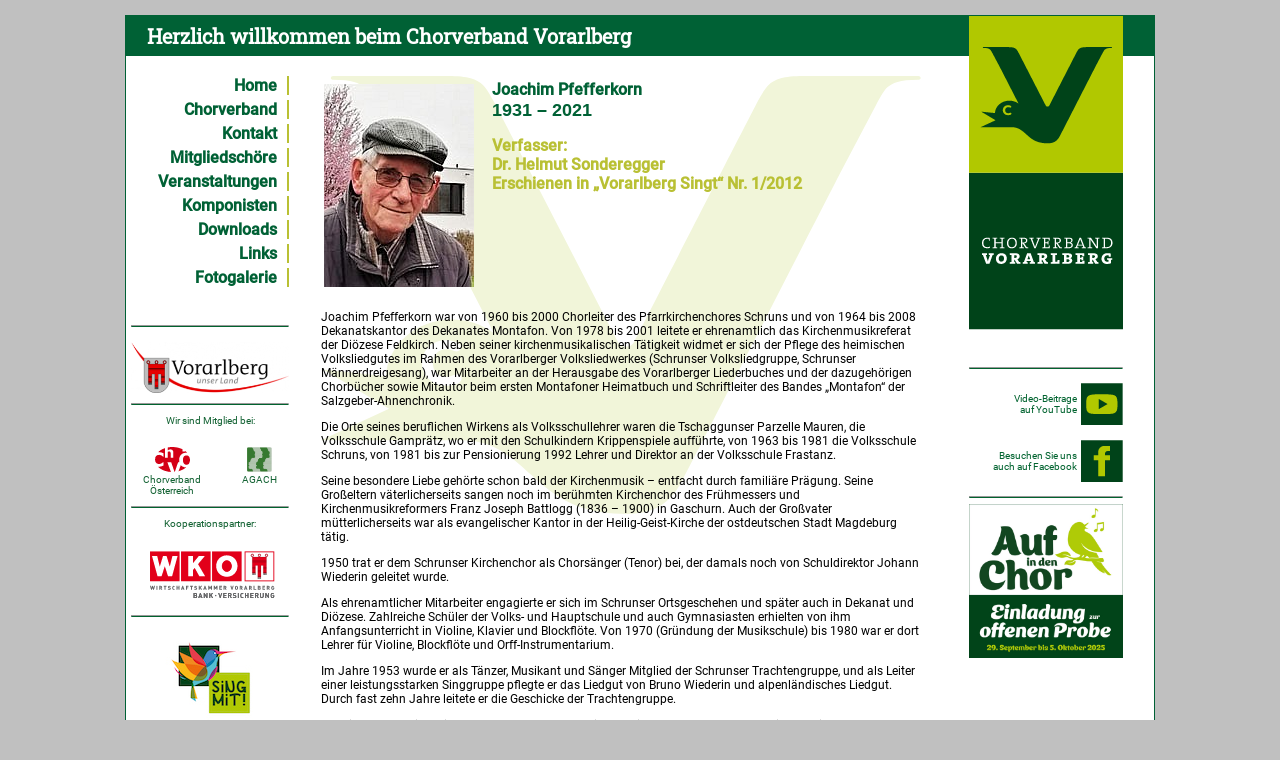

--- FILE ---
content_type: text/html; charset=UTF-8
request_url: https://www.chorverbandvlbg.at/komponisten/pfefferkorn/
body_size: 6615
content:

<!DOCTYPE html>

<html lang="de">

<head>
    <meta charset='UTF-8'>
    <meta name="viewport" content="width=device-width, initial-scale=1, shrink-to-fit=no">
    <title>Pfefferkorn – Chorverband Vorarlberg</title>
    <link rel='pingback' href='https://www.chorverbandvlbg.at/xmlrpc.php'>
    <meta name='robots' content='max-image-preview:large' />
<link rel='dns-prefetch' href='//s.w.org' />
<link rel="alternate" type="application/rss+xml" title="Chorverband Vorarlberg &raquo; Feed" href="https://www.chorverbandvlbg.at/feed/" />
<link rel="alternate" type="application/rss+xml" title="Chorverband Vorarlberg &raquo; Kommentar-Feed" href="https://www.chorverbandvlbg.at/comments/feed/" />
<link rel="alternate" type="application/rss+xml" title="Chorverband Vorarlberg &raquo; Pfefferkorn-Kommentar-Feed" href="https://www.chorverbandvlbg.at/komponisten/pfefferkorn/feed/" />
		<script type="text/javascript">
			window._wpemojiSettings = {"baseUrl":"https:\/\/s.w.org\/images\/core\/emoji\/13.1.0\/72x72\/","ext":".png","svgUrl":"https:\/\/s.w.org\/images\/core\/emoji\/13.1.0\/svg\/","svgExt":".svg","source":{"concatemoji":"https:\/\/www.chorverbandvlbg.at\/wp-includes\/js\/wp-emoji-release.min.js?ver=5.8.12"}};
			!function(e,a,t){var n,r,o,i=a.createElement("canvas"),p=i.getContext&&i.getContext("2d");function s(e,t){var a=String.fromCharCode;p.clearRect(0,0,i.width,i.height),p.fillText(a.apply(this,e),0,0);e=i.toDataURL();return p.clearRect(0,0,i.width,i.height),p.fillText(a.apply(this,t),0,0),e===i.toDataURL()}function c(e){var t=a.createElement("script");t.src=e,t.defer=t.type="text/javascript",a.getElementsByTagName("head")[0].appendChild(t)}for(o=Array("flag","emoji"),t.supports={everything:!0,everythingExceptFlag:!0},r=0;r<o.length;r++)t.supports[o[r]]=function(e){if(!p||!p.fillText)return!1;switch(p.textBaseline="top",p.font="600 32px Arial",e){case"flag":return s([127987,65039,8205,9895,65039],[127987,65039,8203,9895,65039])?!1:!s([55356,56826,55356,56819],[55356,56826,8203,55356,56819])&&!s([55356,57332,56128,56423,56128,56418,56128,56421,56128,56430,56128,56423,56128,56447],[55356,57332,8203,56128,56423,8203,56128,56418,8203,56128,56421,8203,56128,56430,8203,56128,56423,8203,56128,56447]);case"emoji":return!s([10084,65039,8205,55357,56613],[10084,65039,8203,55357,56613])}return!1}(o[r]),t.supports.everything=t.supports.everything&&t.supports[o[r]],"flag"!==o[r]&&(t.supports.everythingExceptFlag=t.supports.everythingExceptFlag&&t.supports[o[r]]);t.supports.everythingExceptFlag=t.supports.everythingExceptFlag&&!t.supports.flag,t.DOMReady=!1,t.readyCallback=function(){t.DOMReady=!0},t.supports.everything||(n=function(){t.readyCallback()},a.addEventListener?(a.addEventListener("DOMContentLoaded",n,!1),e.addEventListener("load",n,!1)):(e.attachEvent("onload",n),a.attachEvent("onreadystatechange",function(){"complete"===a.readyState&&t.readyCallback()})),(n=t.source||{}).concatemoji?c(n.concatemoji):n.wpemoji&&n.twemoji&&(c(n.twemoji),c(n.wpemoji)))}(window,document,window._wpemojiSettings);
		</script>
		<style type="text/css">
img.wp-smiley,
img.emoji {
	display: inline !important;
	border: none !important;
	box-shadow: none !important;
	height: 1em !important;
	width: 1em !important;
	margin: 0 .07em !important;
	vertical-align: -0.1em !important;
	background: none !important;
	padding: 0 !important;
}
</style>
	<link rel='stylesheet' id='otw_sbm.css-css'  href='https://www.chorverbandvlbg.at/wp-content/plugins/sidebar-manager-light/css/otw_sbm.css?ver=5.8.12' type='text/css' media='all' />
<link rel='stylesheet' id='wp-block-library-css'  href='https://www.chorverbandvlbg.at/wp-includes/css/dist/block-library/style.min.css?ver=5.8.12' type='text/css' media='all' />
<link rel='stylesheet' id='chorinfos-css'  href='https://www.chorverbandvlbg.at/wp-content/plugins/schubec_chorinfos/assets/css/chorinfos.css?ver=1.0.0' type='text/css' media='all' />
<link rel='stylesheet' id='newsletter-css'  href='https://www.chorverbandvlbg.at/wp-content/plugins/schubec_newsletter/assets/css/newsletter.css?ver=1.0.0' type='text/css' media='all' />
<link rel='stylesheet' id='veranstaltungen-css'  href='https://www.chorverbandvlbg.at/wp-content/plugins/schubec_veranstaltungen/assets/css/veranstaltungen.css?ver=1.0.0' type='text/css' media='all' />
<link rel='stylesheet' id='bb-taps-editor-style-shared-css'  href='https://www.chorverbandvlbg.at/wp-content/themes/chorverband2020/editor-style-shared.css?ver=5.8.12' type='text/css' media='all' />
<link rel='stylesheet' id='schubec_chorverbandvlbg_css-css'  href='https://www.chorverbandvlbg.at/wp-content/themes/chorverband2020/style.css?ver=2.21' type='text/css' media='all' />
<script type='text/javascript' src='https://www.chorverbandvlbg.at/wp-includes/js/jquery/jquery.min.js?ver=3.6.0' id='jquery-core-js'></script>
<script type='text/javascript' src='https://www.chorverbandvlbg.at/wp-includes/js/jquery/jquery-migrate.min.js?ver=3.3.2' id='jquery-migrate-js'></script>
<script type='text/javascript' src='https://www.chorverbandvlbg.at/wp-content/plugins/schubec_veranstaltungen/assets/js/veranstaltungen.js?ver=1.0.0' id='veranstaltungen-js'></script>
<script type='text/javascript' src='https://www.chorverbandvlbg.at/wp-content/themes/chorverband2020/main.js?ver=5.8.12' id='schubec_chorverbandvlbg-script-js'></script>
<script type='text/javascript' src='https://www.chorverbandvlbg.at/wp-content/themes/chorverband2020/js/custom.js?ver=5.8.12' id='schubec_chorverbandvlbg-custom-js'></script>
<link rel="https://api.w.org/" href="https://www.chorverbandvlbg.at/wp-json/" /><link rel="alternate" type="application/json" href="https://www.chorverbandvlbg.at/wp-json/wp/v2/pages/405" /><link rel="EditURI" type="application/rsd+xml" title="RSD" href="https://www.chorverbandvlbg.at/xmlrpc.php?rsd" />
<link rel="wlwmanifest" type="application/wlwmanifest+xml" href="https://www.chorverbandvlbg.at/wp-includes/wlwmanifest.xml" /> 
<meta name="generator" content="WordPress 5.8.12" />
<link rel="canonical" href="https://www.chorverbandvlbg.at/komponisten/pfefferkorn/" />
<link rel='shortlink' href='https://www.chorverbandvlbg.at/?p=405' />
<link rel="alternate" type="application/json+oembed" href="https://www.chorverbandvlbg.at/wp-json/oembed/1.0/embed?url=https%3A%2F%2Fwww.chorverbandvlbg.at%2Fkomponisten%2Fpfefferkorn%2F" />
<link rel="alternate" type="text/xml+oembed" href="https://www.chorverbandvlbg.at/wp-json/oembed/1.0/embed?url=https%3A%2F%2Fwww.chorverbandvlbg.at%2Fkomponisten%2Fpfefferkorn%2F&#038;format=xml" />
</head>

<body class="page-template-default page page-id-405 page-child parent-pageid-87">
    <div id='page' class='hfeed'>
        <div id='wrapper'>
            <div id='main' class='site-main'>
                <header id='top'>
                    <h1>Herzlich willkommen beim Chorverband Vorarlberg</h1>
                </header>
                <div id='primary' class='content-area'>
                    <div id='content' class='site-content clear' role='main'>
                        <div id='main-container'>
                            <div id='sidebar-left' class="main-menu">
                                <button type="button" id="menu-toggle" class="menu-toggle">
                                    <span></span>
                                    <span></span>
                                    <span></span>
                                </button>
                                <div id="secondary" class="sidebar-container" role="complementary">
	<div class="widget-area">
		<aside id="nav_menu-2" class="widget widget_nav_menu"><div class="menu-hauptmenue-container"><ul id="menu-hauptmenue" class="menu"><li id="menu-item-98" class="menu-item menu-item-type-post_type menu-item-object-page menu-item-home menu-item-98"><a href="https://www.chorverbandvlbg.at/">Home</a></li>
<li id="menu-item-99" class="menu-item menu-item-type-post_type menu-item-object-page menu-item-has-children menu-item-99"><a href="https://www.chorverbandvlbg.at/chorverband/">Chorverband</a>
<ul class="sub-menu">
	<li id="menu-item-100" class="menu-item menu-item-type-post_type menu-item-object-page menu-item-100"><a href="https://www.chorverbandvlbg.at/chorverband/leitbild/">Leitbild</a></li>
	<li id="menu-item-102" class="menu-item menu-item-type-post_type menu-item-object-page menu-item-102"><a href="https://www.chorverbandvlbg.at/chorverband/verbandsleitung/">Verbandsleitung</a></li>
	<li id="menu-item-101" class="menu-item menu-item-type-post_type menu-item-object-page menu-item-101"><a href="https://www.chorverbandvlbg.at/chorverband/musikausschuss/">Musikbeirat</a></li>
	<li id="menu-item-103" class="menu-item menu-item-type-post_type menu-item-object-page menu-item-103"><a href="https://www.chorverbandvlbg.at/chorverband/beitraegefoerderungen/">Beiträge/Förderungen</a></li>
	<li id="menu-item-104" class="menu-item menu-item-type-post_type menu-item-object-page menu-item-104"><a href="https://www.chorverbandvlbg.at/chorverband/ehrungen/">Ehrungen</a></li>
	<li id="menu-item-106" class="menu-item menu-item-type-post_type menu-item-object-page menu-item-106"><a href="https://www.chorverbandvlbg.at/chorverband/chronik/">Chronik</a></li>
	<li id="menu-item-110" class="menu-item menu-item-type-post_type menu-item-object-page menu-item-110"><a href="https://www.chorverbandvlbg.at/chorverband/57-2/">&#8222;Vorarlberg Singt&#8220;</a></li>
</ul>
</li>
<li id="menu-item-111" class="menu-item menu-item-type-post_type menu-item-object-page menu-item-111"><a href="https://www.chorverbandvlbg.at/kontakt/">Kontakt</a></li>
<li id="menu-item-112" class="menu-item menu-item-type-post_type menu-item-object-page menu-item-has-children menu-item-112"><a href="https://www.chorverbandvlbg.at/mitgliedschoere/">Mitgliedschöre</a>
<ul class="sub-menu">
	<li id="menu-item-113" class="menu-item menu-item-type-post_type menu-item-object-page menu-item-113"><a href="https://www.chorverbandvlbg.at/mitgliedschoere/bregenz/">Bezirk Bregenz</a></li>
	<li id="menu-item-114" class="menu-item menu-item-type-post_type menu-item-object-page menu-item-114"><a href="https://www.chorverbandvlbg.at/mitgliedschoere/dornbirn/">Bezirk Dornbirn</a></li>
	<li id="menu-item-116" class="menu-item menu-item-type-post_type menu-item-object-page menu-item-116"><a href="https://www.chorverbandvlbg.at/mitgliedschoere/feldkirch/">Bezirk Feldkirch</a></li>
	<li id="menu-item-115" class="menu-item menu-item-type-post_type menu-item-object-page menu-item-115"><a href="https://www.chorverbandvlbg.at/mitgliedschoere/bludenz/">Bezirk Bludenz</a></li>
	<li id="menu-item-118" class="menu-item menu-item-type-post_type menu-item-object-page menu-item-118"><a href="https://www.chorverbandvlbg.at/mitgliedschoere/kinder-und-jugendchoere/">Kinder- u. Jugendchöre</a></li>
	<li id="menu-item-296" class="menu-item menu-item-type-custom menu-item-object-custom menu-item-296"><a href="http://www.voices4you.com/">Voices</a></li>
</ul>
</li>
<li id="menu-item-120" class="menu-item menu-item-type-post_type menu-item-object-page menu-item-has-children menu-item-120"><a href="https://www.chorverbandvlbg.at/veranstaltungen/">Veranstaltungen</a>
<ul class="sub-menu">
	<li id="menu-item-539" class="menu-item menu-item-type-post_type menu-item-object-page menu-item-539"><a href="https://www.chorverbandvlbg.at/veranstaltungen/chorverband/">Chorverband</a></li>
	<li id="menu-item-545" class="menu-item menu-item-type-post_type menu-item-object-page menu-item-545"><a href="https://www.chorverbandvlbg.at/veranstaltungen/mitgliedschoere/">Mitgliedschöre</a></li>
	<li id="menu-item-544" class="menu-item menu-item-type-post_type menu-item-object-page menu-item-544"><a href="https://www.chorverbandvlbg.at/veranstaltungen/sonstige/">Sonstige</a></li>
</ul>
</li>
<li id="menu-item-299" class="menu-item menu-item-type-post_type menu-item-object-page current-page-ancestor menu-item-299"><a href="https://www.chorverbandvlbg.at/komponisten/">Komponisten</a></li>
<li id="menu-item-302" class="menu-item menu-item-type-post_type menu-item-object-page menu-item-302"><a href="https://www.chorverbandvlbg.at/downloads/">Downloads</a></li>
<li id="menu-item-304" class="menu-item menu-item-type-post_type menu-item-object-page menu-item-304"><a href="https://www.chorverbandvlbg.at/links/">Links</a></li>
<li id="menu-item-306" class="menu-item menu-item-type-post_type menu-item-object-page menu-item-306"><a href="https://www.chorverbandvlbg.at/fotogalerie/">Fotogalerie</a></li>
</ul></div></aside>		<aside id="text-3" class="widget widget_text">
			<div class="textwidget">
				<p>&nbsp;</p>
				<div class="cvvlbg-widget-simple">
					<hr>
					<img class=" wp-image-1520 alignright" src="https://www.chorverbandvlbg.at/wp-content/uploads/2018/03/Logo-auf-Weiss-RGB-transparent.png" alt="Vorarlberg logo" srcset="https://www.chorverbandvlbg.at/wp-content/uploads/2018/03/Logo-auf-Weiss-RGB-transparent.png 306w, https://www.chorverbandvlbg.at/wp-content/uploads/2018/03/Logo-auf-Weiss-RGB-transparent-300x98.png 300w" sizes="(max-width: 161px) 100vw, 161px">
					<hr>
					<p class="left-widget">Wir sind Mitglied bei:</p>
					<div class="clear width60">
						<div class="left">
							<a href="https://www.chorverband.at/"  target="_blank"><br>
								<img
									src="https://www.chorverbandvlbg.at/wp-content/themes/chorverband2020/images/Logo_chorverband_oesterreich.svg"
									alt="Chorverband Österreich" title="Chorverband Österreich" style="width: 35px;"><br>
								Chorverband<br>Österreich<br>
							</a>
						</div>
						<div class="right">
							<a href="http://www.agach.eu/"  target="_blank"><br>
								<img src="https://www.chorverbandvlbg.at/wp-content/themes/chorverband2020/images/agach_logo.png"
									alt="AGACH" title="AGACH" style="width: 25px;"><br>
								AGACH<br>
							</a>
						</div>
					</div>
					<hr>
					<p class="left-widget">Kooperationspartner:</p>
					<div id="wko">
						<a href="http://www.wko.at/"  target="_blank"><br>
							<img id="wkologo"
								src="https://www.chorverbandvlbg.at/wp-content/themes/chorverband2020/images/Chorverband_WKOLogo.svg"
								alt="WKO" title="WKO" style="margin-left: 5px;"><br>
						</a>
					</div>
					<hr>
					<div id="singmit">
						<a href="https://singmit2022.jimdofree.com/" target="_blank"><br>
							<img id="singmitlogo"
								src="https://www.chorverbandvlbg.at/wp-content/themes/chorverband2020/images/SingMit_Logo_small.jpg"
								alt="Sing mit 2024" style="margin-left: 5px;"><br>
						</a>
					</div>					
					<hr class="last-hr">
				</div>
			</div>
		</aside>
	</div>
</div>
                            </div>
                            <div id='main-content'>

<article id="post-405" class="post-405 page type-page status-publish hentry">
    
  <div class="entry-content">
    <table width="639">
<tbody>
<tr>
<td valign="top" width="166"><a href="https://www.chorverbandvlbg.at/wp-content/uploads/2021/04/Joachim_Pfefferkorn.jpg"><img loading="lazy" class="alignnone size-full wp-image-2187" src="https://www.chorverbandvlbg.at/wp-content/uploads/2021/04/Joachim_Pfefferkorn.jpg" alt="" width="150" height="203" /></a></td>
<td valign="top" width="425"><span class="content-darkgreen">Joachim Pfefferkorn<span style="font-family: Arial; font-size: large;"><br />
1931 &#8211; 2021<br />
</span></span><span style="font-family: Arial; font-size: small;"><b><span style="color: #008080;"><br />
</span></b></span> <span class="content-lightgreen">Verfasser:</span><br />
<span class="content-lightgreen"> Dr. Helmut Sonderegger</span><br />
<span class="content-lightgreen"> Erschienen in &#8222;Vorarlberg Singt&#8220; Nr. 1/2012</span><span class="content-darkgreen"><br />
</span></td>
</tr>
</tbody>
</table>
<p>Joachim Pfefferkorn war von 1960 bis 2000 Chorleiter des Pfarrkirchenchores Schruns und von 1964 bis 2008 Dekanatskantor des Dekanates Montafon. Von 1978 bis 2001 leitete er ehrenamtlich das Kirchenmusikreferat der Diözese Feldkirch. Neben seiner kirchenmusikalischen Tätigkeit widmet er sich der Pflege des heimischen Volksliedgutes im Rahmen des Vorarlberger Volksliedwerkes (Schrunser Volksliedgruppe, Schrunser Männerdreigesang), war Mitarbeiter an der Herausgabe des Vorarlberger Liederbuches und der dazugehörigen Chorbücher sowie Mitautor beim ersten Montafoner Heimatbuch und Schriftleiter des Bandes „Montafon“ der Salzgeber-Ahnenchronik.</p>
<p>Die Orte seines beruflichen Wirkens als Volksschullehrer waren die Tschaggunser Parzelle Mauren, die Volksschule Gamprätz, wo er mit den Schulkindern Krippenspiele aufführte, von 1963 bis 1981 die Volksschule Schruns, von 1981 bis zur Pensionierung 1992 Lehrer und Direktor an der Volksschule Frastanz.</p>
<p>Seine besondere Liebe gehörte schon bald der Kirchenmusik – entfacht durch familiäre Prägung. Seine Großeltern väterlicherseits sangen noch im berühmten Kirchenchor des Frühmessers und Kirchenmusikreformers Franz Joseph Battlogg (1836 &#8211; 1900) in Gaschurn. Auch der Großvater mütterlicherseits war als evangelischer Kantor in der Heilig-Geist-Kirche der ostdeutschen Stadt Magdeburg tätig.</p>
<p>1950 trat er dem Schrunser Kirchenchor als Chorsänger (Tenor) bei, der damals noch von Schuldirektor Johann Wiederin geleitet wurde.</p>
<p>Als ehrenamtlicher Mitarbeiter engagierte er sich im Schrunser Ortsgeschehen und später auch in Dekanat und Diözese. Zahlreiche Schüler der Volks- und Hauptschule und auch Gymnasiasten erhielten von ihm Anfangsunterricht in Violine, Klavier und Blockflöte. Von 1970 (Gründung der Musikschule) bis 1980 war er dort Lehrer für Violine, Blockflöte und Orff-Instrumentarium.</p>
<p>Im Jahre 1953 wurde er als Tänzer, Musikant und Sänger Mitglied der Schrunser Trachtengruppe, und als Leiter einer leistungsstarken Singgruppe pflegte er das Liedgut von Bruno Wiederin und alpenländisches Liedgut. Durch fast zehn Jahre leitete er die Geschicke der Trachtengruppe.</p>
<p>Als Kirchenchorleiter wirkte Pfefferkorn von 1958 bis 1962 in Tschagguns, ab 1960 bis 2000 in Schruns.</p>
<p>Im Jahre 1964 übernahm er die Stelle des Dekanatskantors für das Dekanat Montafon und somit die Verantwortung für das Kirchenmusikgeschehen im Montafon. Dieses Amt übte er bis 2008 aus.</p>
<p>Ein besonderes Anliegen als Dekanatskantor war ihm, die Gestalt des Frühmessers Franz Joseph Battlogg (1836 &#8211; 1900) aus der Vergessenheit zu holen.</p>
<p>Im Jahre 1978 übernahm Pfefferkorn das Amt des Kirchenmusikreferenten der Diözese, das er mit großem Engagement bis 2001 ausübte und dadurch das österreichweit anerkannt hohe Niveau der Kirchenmusik in unserer Diözese wesentlich förderte und weiter entwickelte.</p>
<p>Die Pflege der Volksmusik und im Besonderen des Volksliedes ist Pfefferkorn ein großes Anliegen. Für den Schrunser Dreigesang, den Kleinchor der Trachtengruppe, für den Kirchenchor und die 1977 gegründete Schrunser Volksliedgruppe schrieb er viele Sätze zu Volksliedern aus dem Montafon, vor allem zu Volksliedern von Nora Caba nach Gedichten von Otto Borger, Weinzierl und Heinz Bitschnau, aber auch zu anderen Volksliedern aus dem Lande. Nach dem Prinzip der Schlichtheit und Volksnähe komponierte er auch neue Lieder nach Gedichten von Otto Borger und Herbert Marchetti.</p>
<p>Als Mitarbeiter im Vorarlberger Volksliedwerk war er mitbeteiligt an der Herausgabe des Vorarlberger Liederbuches und schrieb dazu Sätze zu Liedern aus dem Montafon.</p>
<p>Für das Montafoner Heimatbuch bearbeitete er das Kapitel „Musik im Montafon“, und für das Buch „Montafon“ der Salzgeber-Chronik übernahm er die Schriftleitung und schrieb dazu mehrere heimatkundliche Beiträge (Zur Zeit der Reformation – Isaac, der Maultrommler – Wie es früher in der Schule war – Die Liebe der Salzgeber zur Musik – Gauenstein: Der schmerzhafte Freitag auf dem Kalvarienberg – An der Litz – Von der Litzkapelle in Schruns).</p>
<p>Mit Berichten über musikalische Veranstaltungen von Montafoner Vereinigungen, aber auch über solche im Rahmen der Montafoner Sommerkonzerte dokumentierte er das Kulturgeschehen in und um Schruns.</p>
<p>Nach dem Zweiten Weltkrieg entstand die „Vorarlberger Singgemeinde“, die anfangs Singwochen in der Mehrerau und später Singtage und Singwochen in verschiedenen Orten des Landes durchführte. Pfefferkorn leitete zusammen mit Helmut Fischer dreimal jährlich solche Singtage in Arbogast.</p>
<p>Die Wertschätzung der Arbeit von Joachim Pfefferkorn äußert sich in vielen Auszeichnungen. Als Beispiel sei das Große Verdienstzeichen des Landes Vorarlberg im Jahre 2001 genannt.</p>
<p><span class="content-darkgreen"><a href="https://www.chorverbandvlbg.at//wp-content/uploads/2014/05/Werkliste-Pfefferkorn.pdf"> Werkliste</a></span><span class="content-darkgreen"><a href="https://www.chorverbandvlbg.at//wp-content/uploads/2014/05/Pfefferkorn-Geburtstagslied-2.tif"><span style="font-family: Arial; font-size: 16px;"><br />
</span></a><a href="https://www.chorverbandvlbg.at//wp-content/uploads/2014/05/Pfefferkorn-Geburtstagslied-2.tif">„Geburtstagsliadle“</a></span></p>
      </div>
</article>

</div>
</div>
<div id="sidebar">
	<div class="clear">
		<div id="logo">
			<a href="https://www.chorverbandvlbg.at">

			</a>
		</div>

	</div>
	<div id="tertiary" class="sidebar-container" role="complementary">
	<div class="sidebar-inner">
		<div class="widget-area">
			<hr>
			<div class="social">
				<a href="https://www.chorverbandvlbg.at/video/"  target="_blank">
					<p>Video-Beitrage<br> auf YouTube</p>
					<div class="widget yt"></div>
				</a>
				<a href="https://www.facebook.com/chorverbandvlbg" target="_blank">
					<p>Besuchen Sie uns<br> auch auf Facebook</p>
					<div class="widget fb"></div>
				</a>
			</div>
			<hr>
			<aside id="text-4" class="widget widget_text">			<div class="textwidget"><a href="https://aufindenchor.jimdofree.com/">
<img src="https://www.chorverbandvlbg.at/wp-content/uploads/2025/05/AufindenChor25_1080x1080_Insta.jpeg"></a></div>
		</aside>			
		</div>
	</div>
</div>
</div>
</div>
</div>
</div>
</div>
<footer id='footer' class="sho-inmobile">
	<div class="left-footer">
		<div class="logo-bottom">
		</div>
	</div>
	<div class="center-footer">
		<h4>CHORVERBAND VORARLBERG</h4>
		<p class="block-element">Postfach 21 <span class="footer-dot">&#8226;</span> <span class="block-element">A-6801 Feldkirch</span> <span class="footer-dot">&#8226;</span> <a class="site-info" href="tel:+43552284613"><span> Tel: +43 5522/84 613</span></a> <span class="footer-dot">&#8226;</span> <a class="site-info" href="mailto:office@chorverbandvlbg.at"><span>office@chorverbandvlbg.at</span></a></p><span class="br-none"><br></span> 
		<p><span>Unser Büro befindet sich in der Stella Privathochschule für Musik.</span><span> (Bühneneingang, 3. Stock).</span></p><span class="br-none"><br></span>
		<p>Bürozeiten  &#8226; Dienstag: 09.00-12.00 Uhr &#8226; Donnerstag: 14.00-17.00 Uhr</p><span class="br-none"><br></span>
	</div>
	<div class="right-footer">
		<p><a class="site-info" href="https://www.chorverbandvlbg.at/impressum/" target="_blank">Impressum</a></p>
		<p><a class="site-info" href="https://www.chorverbandvlbg.at/haftungshinweis/" target="_blank">Haftungshinweis</a></p>
		<br class="br-none2">
		<a class="site-info" href="https://www.schubec.com/"  target="_blank">powered by schubec</a>
	</div>
</footer>
<script type='text/javascript' src='https://www.chorverbandvlbg.at/wp-includes/js/wp-embed.min.js?ver=5.8.12' id='wp-embed-js'></script>
</body>

</html>

--- FILE ---
content_type: text/css
request_url: https://www.chorverbandvlbg.at/wp-content/plugins/schubec_chorinfos/assets/css/chorinfos.css?ver=1.0.0
body_size: 244
content:
ul.chor-auflistung {
    -webkit-column-count: 2;
    -moz-column-count: 2;
    column-count: 2;
    padding: 0;
    list-style: none;
}

ul.chor-auflistung:after {
    content: '';
    display: table;
    clear: both;
}

ul.chor-auflistung li {
    margin-bottom: 5px;
    -webkit-column-width: 50%;
    -moz-column-width: 50%;
    column-width: 50%;
}

/* Workaround, damit Inhalte der Elemente in Spalte nicht umbrechen  */
ul.chor-auflistung li a {
    display: inline-block;
}

.chor-mitglied {
    margin: 5px 0;
}

.chor-mitglied .funktion {
    font-weight: bold;
    color: rgb(0, 97, 53);
}

.chor-image {
    max-width: 500px;
    max-height: 330px;
}

a.normal-weight {
    font-weight: normal !important;
}


--- FILE ---
content_type: text/css
request_url: https://www.chorverbandvlbg.at/wp-content/plugins/schubec_newsletter/assets/css/newsletter.css?ver=1.0.0
body_size: 132
content:
.newsletterformular > div {
    margin-bottom: 10px;
}

.newsletterformular > div:after {
    display: table;
    content: '';
    clear: both;
}

.newsletterformular label {
    float: left;
    width: 270px;
    line-height: 27px;
}

.newsletterformular input {
    float: left;
}

.errormessages {
    margin-right: 10px;
    margin-bottom: 10px;
    padding: 5px;
    border: 1px solid rgb(194, 65, 54);
    color: rgb(194, 65, 54);
}


--- FILE ---
content_type: text/css
request_url: https://www.chorverbandvlbg.at/wp-content/plugins/schubec_veranstaltungen/assets/css/veranstaltungen.css?ver=1.0.0
body_size: 301
content:
h3.veranstaltung {
    font-size: 18px;
    color: rgb(178, 194, 0);
}

.veranstaltung-titel {
    font-size: 16px;
}

.bestellformular > div {
    margin-bottom: 10px;
}

.bestellformular > div:after {
    display: table;
    content: '';
    clear: both;
}

.bestellformular label {
    float: left;
    width: 270px;
    line-height: 27px;
}

.bestellformular .agb-label {
    width: auto;
}

.bestellformular input {
    float: left;
}

.bestellformular select {
    margin-top: 4px;
}

.bestellformular input[type='checkbox'].agb-checkbox {
    margin-top: 6px;
}

.bestellformular input[type='checkbox'] {
    margin-top: 0;
}

.bestellzusammenfassung:after {
    display: table;
    content: '';
    clear: both;
}

.bestellzusammenfassung .label {
    float: left;
    width: 200px;
}

.bestellzusammenfassung .value {
    float: left;
    font-weight: bold;
}

.errormessages {
    margin-right: 10px;
    margin-bottom: 10px;
    padding: 5px;
    border: 1px solid rgb(194, 65, 54);
    color: rgb(194, 65, 54);
}

#js-gesamtsumme {
    font-size: 20px;
    color: rgb(54, 129, 58);
}


--- FILE ---
content_type: text/css
request_url: https://www.chorverbandvlbg.at/wp-content/themes/chorverband2020/editor-style-shared.css?ver=5.8.12
body_size: 89
content:
.content-darkgreen, .content-darkgreen a {
    font-size: 16px;
    font-weight: bold;
    color: rgb(0, 97, 53) !important;
    text-decoration: none;
}

.content-darkgreen-middle, .content-darkgreen-middle a {
    font-size: 13px;
    font-weight: normal !important;
    color: rgb(0, 97, 53) !important;
    text-decoration: none;
}

.content-lightgreen, .content-lightgreen a {
    font-size: 16px;
    font-weight: bold;
    color: rgb(185, 192, 52) !important;
    text-decoration: none;
}

.content-lightgreen-middle, .content-lightgreen-middle a {
    font-size: 13px;
    font-weight: normal !important;
    color: rgb(185, 192, 52) !important;
    text-decoration: none;
}


--- FILE ---
content_type: text/css
request_url: https://www.chorverbandvlbg.at/wp-content/themes/chorverband2020/style.css?ver=2.21
body_size: 7071
content:
/*
 * Theme Name: Chorverband Vorarlberg 2020
 * Theme URI: https://www.schubec.com
 * Author: schubec GmbH
 * Author URI: https://www.schubec.com
 * Description: Design 2020 für Chorverband Vorarlberg
 * Version: 2.21
 * CSS heavily based on Twenty Thirteen.
*/

/* roboto-regular - latin */

@font-face {
	font-family: 'Roboto';
	font-style: normal;
	font-weight: 400;
	src: local('Roboto'), local('Roboto-Regular'),
		url('./fonts/roboto-v20-latin-regular.woff2') format('woff2'),
		/* Chrome 26+, Opera 23+, Firefox 39+ */
		url('./fonts/roboto-v20-latin-regular.woff') format('woff');
	/* Chrome 6+, Firefox 3.6+, IE 9+, Safari 5.1+ */
}

/* roboto-500 - latin */

@font-face {
	font-family: 'Roboto';
	font-style: normal;
	font-weight: 500;
	src: local('Roboto Medium'), local('Roboto-Medium'),
		url('./fonts/roboto-v20-latin-500.woff2') format('woff2'),
		/* Chrome 26+, Opera 23+, Firefox 39+ */
		url('./fonts/roboto-v20-latin-500.woff') format('woff');
	/* Chrome 6+, Firefox 3.6+, IE 9+, Safari 5.1+ */
}

/* roboto-slab-regular - latin */

@font-face {
	font-family: 'Roboto Slab';
	font-style: normal;
	font-weight: 400;
	src: local(''),
		url('./fonts/roboto-slab-v12-latin-regular.woff2') format('woff2'),
		/* Chrome 26+, Opera 23+, Firefox 39+ */
		url('./fonts/roboto-slab-v12-latin-regular.woff') format('woff');
	/* Chrome 6+, Firefox 3.6+, IE 9+, Safari 5.1+ */
}

* {
	box-sizing: border-box;
}

.clear:after,
.attachment .entry-header:after,
.site-footer .widget-area:after,
.entry-content:after,
.page-content:after,
.navigation:after,
.nav-links:after,
.gallery:after,
.comment-form-author:after,
.comment-form-email:after,
.comment-form-url:after,
.comment-body:after {
	clear: both;
}

.clear:before,
.clear:after,
.attachment .entry-header:before,
.attachment .entry-header:after,
.site-footer .widget-area:before,
.site-footer .widget-area:after,
.entry-content:before,
.entry-content:after,
.page-content:before,
.page-content:after,
.navigation:before,
.navigation:after,
.nav-links:before,
.nav-links:after,
.gallery:before,
.gallery:after,
.comment-form-author:before,
.comment-form-author:after,
.comment-form-email:before,
.comment-form-email:after,
.comment-form-url:before,
.comment-form-url:after,
.comment-body:before,
.comment-body:after {
	content: "";
	display: table;
}

.screen-reader-text {
	clip: rect(1px, 1px, 1px, 1px);
	position: absolute !important;
}

.screen-reader-text:focus {
	background-color: #f1f1f1;
	border-radius: 3px;
	box-shadow: 0 0 2px 2px rgba(0, 0, 0, 0.6);
	clip: auto !important;
	color: #21759b;
	display: block;
	font-size: 14px;
	font-weight: bold;
	height: auto;
	line-height: normal;
	padding: 15px 23px 14px;
	position: absolute;
	left: 5px;
	top: 5px;
	text-decoration: none;
	width: auto;
	z-index: 100000;
}

button,
input,
textarea {
	border: 2px solid #d4d0ba;
	font-family: inherit;
	padding: 5px;
	z-index: 999;
}

input,
textarea {
	color: #141412;
}

input:focus,
textarea:focus {
	border: 2px solid #c3c0ab;
	outline: 0;
}

button,
input[type="submit"],
input[type="button"],
input[type="reset"],
.button {
	margin-right: 5px;
	background: rgba(0, 115, 72, 1);
	background: -webkit-linear-gradient(top, rgb(0, 125, 81) 0%, rgb(0, 115, 72) 100%);
	background: linear-gradient(to bottom, rgb(0, 125, 81) 0%, rgb(0, 115, 72) 100%);
	border: none;
	border-bottom: 3px solid rgb(0, 95, 56);
	border-radius: 2px;
	color: #fff;
	display: inline-block;
	padding: 11px 24px 10px;
	text-decoration: none;
	cursor: pointer;
}

a.button {
	color: rgb(255, 255, 255) !important;
	font-weight: normal !important;
}

button:hover,
button:focus,
input[type="submit"]:hover,
input[type="button"]:hover,
input[type="reset"]:hover,
input[type="submit"]:focus,
input[type="button"]:focus,
input[type="reset"]:focus,
.button:hover {
	background: rgba(0, 135, 92, 1);
	background: -webkit-linear-gradient(top, rgb(0, 145, 100) 0%, rgb(0, 135, 92) 100%);
	background: linear-gradient(to bottom, rgb(0, 145, 100) 0%, rgb(0, 135, 92) 100%);
	outline: none;
}

button:active,
input[type="submit"]:active,
input[type="button"]:active,
input[type="reset"]:active,
.button:active {
	background: rgb(0, 105, 63);
	background: -webkit-linear-gradient(top, rgb(0, 105, 62) 0%, rgb(0, 105, 63) 100%);
	background: linear-gradient(to bottom, rgb(0, 105, 62) 0%, rgb(0, 105, 63) 100%);
}

.post-password-required input[type="submit"] {
	padding: 7px 24px 4px;
	vertical-align: bottom;
}

.post-password-required input[type="submit"]:active {
	padding: 5px 24px 6px;
}

.entry-content img,
.entry-summary img,
.comment-content img,
.widget img,
.wp-caption {
	max-width: 100%;
}

.entry-content img,
.entry-summary img,
.comment-content img[height],
img[class*="align"],
img[class*="wp-image-"],
img[class*="attachment-"] {
	height: auto;
}

img.size-full,
img.size-large,
img.wp-post-image {
	height: auto;
	max-width: 100%;
}

embed,
iframe,
object,
video {
	max-width: 100%;
}

.entry-content .twitter-tweet-rendered {
	max-width: 100% !important;
}

.alignleft {
	float: left;
}

.alignright {
	float: right;
}

.aligncenter {
	display: block;
	margin-left: auto;
	margin-right: auto;
}

img.alignleft {
	margin: 5px 20px 5px 0;
}

.wp-caption.alignleft {
	margin: 5px 10px 5px 0;
}

img.alignright {
	margin: 10px 0;
}

.wp-caption.alignright {
	margin: 5px 0 5px 10px;
}

img.aligncenter {
	margin: 5px auto;
}

img.alignnone {
	margin: 5px 0;
}

.wp-caption .wp-caption-text,
.entry-caption,
.gallery-caption {
	color: #220e10;
	font-size: 18px;
	font-style: italic;
	font-weight: 300;
}

img.wp-smiley,
.rsswidget img {
	border: 0;
	border-radius: 0;
	box-shadow: none;
	margin-bottom: 0;
	margin-top: 0;
	padding: 0;
}

.wp-caption.alignleft+ul,
.wp-caption.alignleft+ol {
	list-style-position: inside;
}

a {
	transition: color 500ms ease;
}

a:hover {
	text-decoration: none;
}

body {
	background-color: #c0c0c0;
	-webkit-font-smoothing: antialiased;
	font-family: "Roboto", Arial, Helvetica, sans-serif;
}

#page {
	margin: 0 auto;
	width: 100%;
	max-width: 1030px;
	background-color: #fff !important;
	border: 1px solid #006135;
	margin-top: 15px;
}

#top {
	height: 40px;
	background: #006135;
	margin-bottom: 20px;
}

/*#header {
    margin-bottom: 20px;
    max-width: 875px;
    background: url(images/header.png) repeat-y;
    background-size: 875px;
    height: 100px;
}*/

#header {
	margin-bottom: 20px;
	max-width: 875px;
	background-size: 875px;
	height: auto;
	background-color: #006135;
	padding: 20px 25px
}

#header a {
	display: block;
	width: 100%;
	height: 100%;
	text-decoration: none;
}

#sidebar {
	width: 100%;
	max-width: 19.9%;
}

#sidebar .content {
	font-size: 10px;
	color: rgb(1, 99, 47);
}

#sidebar-left {
	float: left;
	width: 100%;
	max-width: 175px;
}

#main-content {
	float: left;
	margin: 0 20px;
	width: 100%;
	max-width: 600px;
	min-height: 500px;
	background: url('images/ChorverbandVogelContent.svg') no-repeat;
}

.home #main-content {
	background: none;
}

#main-container {
	float: left;
	max-width: 80%;
	width: 100%;
	font-size: 12px;
}

#top h1 {
	font-family: "Roboto Slab";
	margin: 0;
	font-size: 20px;
	padding-left: 2%;
	line-height: 40px;
	color: #fff;
}

#main-container h1.startseite {
	font-size: 32px;
	text-align: center;
}

marquee.startseite {
	margin-top: 0px;
	padding-top: 0px;
	height: 18px;
	background: #006135;
	color: rgb(179, 198, 0);
	font-weight: bold;
}



#main-container h2 {
	margin-right: 10px;
	margin-bottom: 20px;
	padding-bottom: 5px;
	border-bottom: 1px solid #666;
	margin: 0;
	font-size: 24px;
	text-transform: uppercase;
	color: rgb(0, 97, 53);

}

#main-container h1+h2 {
	border-bottom: none;
}

#main-container h2 .sub {
	display: block;
	margin: 5px 0;
	font-size: 13px;
}

#main-container h2 .sub a {
	font-weight: normal;
	text-transform: none;
}

#main-container h1 a {
	color: inherit;
}

#main-container h1 a:not(:hover) {
	text-decoration: none;
}

.site-main {
	position: relative;
}

.site-main .sidebar-container {
	width: 100%;
}

.site-main .sidebar-inner {
	margin: 0 auto;
	max-width: 1030px;
}

#wrapper {
	margin: 0 auto;
	width: 100%;
	max-width: 1030px;
}

#menu-hauptmenue,
#menu-hauptmenue .sub-menu {
	margin: 0;
	padding: 0;
	list-style: none;
}

#menu-hauptmenue li {
	margin-left: 0;
	margin-bottom: 5px;
	padding-right: 5px;
	width: 168px;
	text-align: right;
}

#menu-hauptmenue .sub-menu a {
	border-color: #006135;
	color: #b9c034;
	font-size: 14px;
}

#menu-hauptmenue ul ul {
	display: none !important;
}

#menu-hauptmenue a {
	padding-right: 10px;
	display: block;
	font-size: 16px;
	font-weight: bold;
	color: #006135;
	text-decoration: none;
	border-right: 2px solid #b9c034;
}

#menu-hauptmenue li.menu-item ul.sub-menu {
	display: none;
}

#menu-hauptmenue li.current-menu-item ul.sub-menu,
#menu-hauptmenue li.current-menu-ancestor ul.sub-menu {
	display: inherit;
}

/* Aktiven Menüpunkt besonders markieren, unterstützt eine Submenü-Ebene */

#menu-hauptmenue>li.current_page_item>a,
#menu-hauptmenue .sub-menu li.current_page_item a {
	padding: 10px;
	background: #006135;
	border-right: none;
	color: #b3c600;
}

/*
#menu-hauptmenue>li.current_page_item,
#menu-hauptmenue .sub-menu li.current_page_item {
	width: 158px;
}
*/
#logo {
	width: 100%;
	height: 400px;
	background: url('images/Chorverband_Logo.svg') no-repeat;
	background-size: cover;
}

#logo>a {
	display: block;
	width: 100%;
	height: 100%;
}

#sidebar {
	font-size: 12px;
}

#sidebar a {
	color: rgb(1, 99, 47);
}

#address {
	color: rgb(138, 181, 21);
}

.sidebar .entry-header .entry-meta {
	padding: 0;
}

.entry-thumbnail img {
	display: block;
	margin: 0 auto 10px;
}

.entry-header {
	margin-bottom: 30px;
}

.entry-title {
	font-weight: normal;
}

article.format-standard {
	margin-bottom: 20px;
}

.entry-title a {
	color: #141412;
}

.entry-title a:hover {
	color: #ea9629;
}

.entry-meta {
	clear: both;
	font-size: 14px;
}

.entry-meta a {
	color: #bc360a;
}

.entry-meta a:hover {
	color: #bc360a;
}

.entry-meta>span {
	margin-right: 20px;
}

.entry-meta>span:last-child {
	margin-right: 0;
}

.entry-meta .categories-links,
.entry-meta .author {
	display: none;
}

.single-author .entry-meta .author,
.sticky.format-standard .entry-meta .date,
.sticky.format-audio .entry-meta .date,
.sticky.format-chat .entry-meta .date,
.sticky.format-image .entry-meta .date,
.sticky.format-gallery .entry-meta .date {
	display: none;
}

.entry-content {
	-webkit-hyphens: auto;
	-moz-hyphens: auto;
	-ms-hyphens: auto;
	hyphens: auto;
	word-wrap: break-word;
}

.entry-content a,
.comment-content a {
	color: rgb(0, 97, 53);
	font-weight: bold;
	text-decoration: none;
}

.entry-content a:hover,
.comment-content a:hover {
	color: rgb(0, 135, 91);
}

.entry-content blockquote {
	font-size: 24px;
}

.entry-content blockquote cite,
.entry-content blockquote small {
	font-size: 16px;
}

.entry-content #searchposts {
	float: left;
	margin-right: 10px;
	width: 460px;
	overflow: hidden;
}

.entry-content #searchposts>h3 {
	padding: 10px;
	background: #ececed;
	margin: 0;
	font-weight: normal;
	font-size: 18px;
	margin-bottom: 10px;
}

.entry-content #searchposts article {
	height: 92px;
	overflow: hidden;
}

.entry-content #searchposts .searchposts-content {
	background: #d9d9da;
	color: #818286;
	padding: 10px;
}

.entry-content #searchposts .searchposts-content header,
.entry-content #searchposts .searchposts-content h3 {
	margin: 0;
}

.entry-content #searchposts .searchposts-content a {
	color: #818286;
}

footer.entry-meta {
	margin-top: 24px;
}

.format-standard footer.entry-meta {
	margin-top: 0;
}

/* Page links */

.page-links {
	clear: both;
	font-size: 16px;
	font-style: italic;
	font-weight: normal;
	line-height: 2.2;
	margin: 20px 0;
	text-transform: uppercase;
}

.page-links a,
.page-links>span {
	background: #fff;
	border: 1px solid #fff;
	padding: 5px 10px;
	text-decoration: none;
}

.format-status .entry-content .page-links a,
.format-gallery .entry-content .page-links a,
.format-chat .entry-content .page-links a,
.format-quote .entry-content .page-links a,
.page-links a {
	background: #e63f2a;
	border: 1px solid #e63f2a;
	color: #fff;
}

.format-gallery .entry-content .page-links a:hover,
.format-audio .entry-content .page-links a:hover,
.format-status .entry-content .page-links a:hover,
.format-video .entry-content .page-links a:hover,
.format-chat .entry-content .page-links a:hover,
.format-quote .entry-content .page-links a:hover,
.page-links a:hover {
	background: #fff;
	color: #e63f2a;
}

.format-status .entry-content .page-links>span,
.format-quote .entry-content .page-links>span {
	background: none;
}

.page-links .page-links-title {
	background: transparent;
	border: none;
	margin-right: 20px;
	padding: 0;
}

/* Mediaelements */

.hentry .mejs-mediaelement,
.hentry .mejs-container .mejs-controls {
	background: #220e10;
}

.hentry .mejs-controls .mejs-time-rail .mejs-time-loaded,
.hentry .mejs-controls .mejs-horizontal-volume-slider .mejs-horizontal-volume-current {
	background: #fff;
}

.hentry .mejs-controls .mejs-time-rail .mejs-time-current {
	background: #ea9629;
}

.hentry .mejs-controls .mejs-time-rail .mejs-time-total,
.hentry .mejs-controls .mejs-horizontal-volume-slider .mejs-horizontal-volume-total {
	background: #595959;
}

.hentry .mejs-controls .mejs-time-rail span,
.hentry .mejs-controls .mejs-horizontal-volume-slider .mejs-horizontal-volume-total,
.hentry .mejs-controls .mejs-horizontal-volume-slider .mejs-horizontal-volume-current {
	border-radius: 0;
}

.attachment .hentry {
	background-color: #e8e5ce;
	margin: 0;
	padding: 0;
}

.attachment .entry-header {
	margin-bottom: 0;
	max-width: 1030px;
	padding: 30px 0;
}

.attachment .entry-title {
	display: inline-block;
	float: left;
	font: 300 italic 30px;
	margin: 0;
}

.attachment .entry-meta {
	clear: none;
	color: inherit;
	float: right;
	max-width: 604px;
	padding: 9px 0 0;
	text-align: right;
}

.hentry.attachment:not(.image-attachment) .entry-meta {
	max-width: 104px;
}

.attachment footer.entry-meta,
.single-attachment .site-main .sidebar-container {
	display: none;
}

.full-size-link:before {
	content: none;
}

.attachment .entry-meta a,
.attachment .entry-meta .edit-link:before,
.attachment .full-size-link:before {
	color: #ca3c08;
}

.attachment .entry-content {
	background-color: #fff;
	max-width: 100%;
	padding: 40px 0;
}

.image-navigation {
	margin: 0 auto;
	max-width: 1030px;
	position: relative;
}

.image-navigation a:hover {
	text-decoration: none;
}

.image-navigation .nav-previous,
.image-navigation .nav-next {
	position: absolute;
	top: 50px;
}

.image-navigation .nav-previous {
	left: 0;
}

.image-navigation .nav-next {
	right: 0;
}

.image-navigation .meta-nav {
	font-size: 32px;
	font-weight: 300;
	vertical-align: -4px;
}

.attachment .entry-attachment,
.attachment p.attachment {
	margin: 0 auto;
	max-width: 724px;
	text-align: center;
}

.attachment .entry-attachment .attachment {
	display: inline-block;
}

.attachment .entry-caption {
	text-align: left;
}

.attachment .entry-description {
	margin: 20px auto 0;
	max-width: 604px;
}

.attachment .entry-caption p:last-child,
.attachment .entry-description p:last-child {
	margin: 0;
}

.navigation .nav-previous {
	float: left;
}

.navigation .nav-next {
	float: right;
}

.navigation a {
	color: #bc360a;
}

.navigation a:hover {
	color: #ea9629;
	text-decoration: none;
}

.paging-navigation {
	background-color: #e8e5ce;
	padding: 40px 0;
}

.paging-navigation .nav-links {
	margin: 0 auto;
	max-width: 604px;
	width: 100%;
}

.sidebar .paging-navigation .nav-links {
	max-width: 1030px;
	padding: 0 376px 0 60px;
}

.paging-navigation .nav-next {
	padding: 13px 0;
}

.paging-navigation a {
	font-size: 22px;
	font-style: italic;
	font-weight: 300;
}

.paging-navigation .meta-nav {
	background-color: #e63f2a;
	border-radius: 50%;
	color: #fff;
	display: inline-block;
	font-size: 26px;
	padding: 3px 0 8px;
	text-align: center;
	width: 50px;
}

.paging-navigation .nav-previous .meta-nav {
	margin-right: 10px;
	padding: 17px 0 23px;
	width: 80px;
}

.paging-navigation .nav-next .meta-nav {
	margin-left: 10px;
}

.paging-navigation a:hover .meta-nav {
	background-color: #ea9629;
	text-decoration: none;
}

.post-navigation {
	background-color: #fff;
	color: #ca3c08;
	font-size: 20px;
	font-style: italic;
	font-weight: 300;
	padding: 20px 0;
}

.post-navigation .nav-links {
	margin: 0 auto;
	max-width: 1030px;
}

.sidebar .post-navigation .nav-links {
	padding: 0 376px 0 60px;
}

.post-navigation a[rel="next"] {
	float: right;
	text-align: right;
}

.author-info {
	margin: 0 auto;
	max-width: 604px;
	padding: 30px 0 10px;
	text-align: left;
	width: 100%;
}

.author.sidebar .author-info {
	max-width: 1030px;
	padding: 30px 376px 10px 60px;
}

.single .author-info {
	padding: 50px 0 0;
}

.author-avatar .avatar {
	float: left;
	margin: 0 30px 30px 0;
}

.single-format-status .author-description {
	color: #f7f5e7;
}

.author-description .author-title {
	clear: none;
	margin: 0 0 8px;
	font-size: 21px;
}

.author-link {
	color: #ca3c08;
	margin-left: 2px;
}

.author.archive .author-link {
	display: none;
}

.page-title {
	font: 300 italic 30px;
	margin-bottom: 10px;
	padding: 30px 0;
	width: 100%;
}

.page-content {
	margin: 0 auto;
	max-width: 604px;
	padding: 40px 0;
	width: 100%;
}

.sidebar .page-content {
	margin: 0 auto;
	max-width: 1030px;
	padding: 40px 376px 40px 60px;
}

.page-title {
	text-align: center;
}

.comments-title,
.comment-list,
.comment-reply-title,
.must-log-in,
.comment-respond .comment-form,
.comment-respond iframe {
	display: block;
	margin-left: auto;
	margin-right: auto;
	max-width: 604px;
	width: 100%;
}

.sidebar .comments-title,
.sidebar .comment-list,
.sidebar .must-log-in,
.sidebar .comment-reply-title,
.sidebar .comment-navigation,
.sidebar .comment-respond .comment-form {
	max-width: 1030px;
	padding: 5px;
}

.comments-title {
	font-size: 21px;
}

.comment-list,
.comment-list .children {
	list-style-type: none;
	padding: 0;
}

.comment-list .children {
	margin-left: 20px;
}

.comment-list>li:after,
.comment-list .children>li:before {
	content: "";
	display: block;
	height: 1px;
	width: 100%;
}

.comment-list>li:last-child:after {
	display: none;
}

.comment-body {
	padding: 24px 0;
	position: relative;
}

.comment-author {
	float: left;
	max-width: 74px;
}

.comment-author .avatar {
	display: block;
	margin-bottom: 10px;
}

.comment-author .fn {
	word-wrap: break-word;
}

.comment-author .fn,
.comment-author .url,
.comment-reply-link,
.comment-reply-login {
	color: #bc360a;
	font-size: 14px;
	font-style: normal;
	font-weight: normal;
}

.says {
	display: none;
}

.no-avatars .comment-author {
	margin: 0 0 5px;
	max-width: 100%;
	position: relative;
}

.no-avatars .comment-metadata,
.no-avatars .comment-content,
.no-avatars .comment-list .reply {
	width: 100%;
}

.comment-list .edit-link {
	margin-left: 20px;
}

.comment-metadata,
.comment-awaiting-moderation,
.comment-content,
.comment-list .reply {
	float: right;
	width: 79%;
	width: -webkit-calc(100% - 124px);
	width: calc(100% - 124px);
}

.comment-meta,
.comment-meta a {
	color: #a2a2a2;
	font-size: 13px;
}

.comment-meta a:hover {
	color: #ea9629;
}

.comment-metadata {
	margin-bottom: 20px;
}

.ping-meta {
	color: #a2a2a2;
	font-size: 13px;
	line-height: 2;
}

.comment-awaiting-moderation {
	color: #a2a2a2;
}

.comment-respond {
	background-color: #f7f5e7;
	padding: 30px 0;
}

.comment .comment-respond {
	margin-bottom: 20px;
	padding: 20px;
}

.comment-reply-title {
	font: 300 italic 28px;
}

.comment-reply-title small a {
	color: #131310;
	display: inline-block;
	float: right;
	height: 16px;
	overflow: hidden;
	width: 16px;
}

.comment-reply-title small a:hover {
	color: #ed331c;
	text-decoration: none;
}

.sidebar .comment-list .comment-reply-title,
.sidebar .comment-list .comment-respond .comment-form {
	padding: 0;
}

.comment-form .comment-notes {
	margin-bottom: 15px;
}

.comment-form .comment-form-author,
.comment-form .comment-form-email,
.comment-form .comment-form-url {
	margin-bottom: 8px;
}

.comment-form [for="author"],
.comment-form [for="email"],
.comment-form [for="url"],
.comment-form [for="comment"] {
	float: left;
	padding: 5px 0;
	width: 120px;
}

.comment-form .required {
	color: #ed331c;
}

.comment-form input[type="text"],
.comment-form input[type="email"],
.comment-form input[type="url"] {
	max-width: 270px;
	width: 60%;
}

.comment-form textarea {
	width: 100%;
}

.form-allowed-tags,
.form-allowed-tags code {
	color: #686758;
	font-size: 12px;
}

.form-allowed-tags code {
	font-size: 10px;
	margin-left: 3px;
}

.comment-list .pingback,
.comment-list .trackback {
	padding-top: 24px;
}

.comment-navigation {
	font-size: 20px;
	font-style: italic;
	font-weight: 300;
	margin: 0 auto;
	max-width: 604px;
	padding: 20px 0 30px;
	width: 100%;
}

.no-comments {
	background-color: #f7f5e7;
	font-size: 20px;
	font-style: italic;
	font-weight: 300;
	margin: 0;
	padding: 40px 0;
	text-align: center;
}

.sidebar .no-comments {
	padding-left: 60px;
	padding-right: 376px;
}

.search-form .search-field {
	border: 1px solid rgb(138, 181, 21);
}

.search-form .search-submit {
	display: block;
	margin-top: 5px;
	margin-left: -4px;
	padding: 0;
	background: none;
	border: none;
	color: rgb(1, 99, 47);
	font-size: 13px;
	font-weight: bold;
	cursor: pointer;
}

.search-form .search-submit:hover {
	background: none;
	color: rgb(138, 181, 21);
}

.search-string-list {
	font-size: 13px;
	list-style-type: none;
	padding: 0;
	margin-top: 5px;
	margin-left: 3px;
}

.search-string-list li {
	padding-right: 3px;
}

.search-string-list li a {
	display: none;
	font-weight: bold;
	color: grey;
	text-decoration: none;
	float: right;
}

.search-string-list li:hover a {
	display: inline-block;
}

hr {
	border-bottom: 1px solid rgb(1, 99, 47);
	color: transparent;
}

.left {
	float: left;
}

.right {
	float: right;
}

.links-small a {
	font-size: 12px;
	font-weight: normal;
	color: rgb(170, 170, 170) !important;
	text-decoration: none;
}

.links-small a:hover {
	text-decoration: underline;
}

.widget_rss .rss-date {
	display: block;
}

.widget_rss .rss-date,
.widget_rss li>cite {
	color: #a2a2a2;
}

.widget_calendar table,
.widget_calendar td {
	border: 0;
	border-collapse: separate;
	border-spacing: 1px;
}

.widget_calendar caption {
	font-size: 14px;
	margin: 0;
}

.widget_calendar th,
.widget_calendar td {
	padding: 0;
	text-align: center;
}

.widget_calendar a {
	display: block;
}

.widget_calendar a:hover {
	background-color: rgba(0, 0, 0, 0.15);
}

.widget_calendar tbody td {
	background-color: rgba(255, 255, 255, 0.5);
}

.site-footer .widget_calendar tbody td {
	background-color: rgba(255, 255, 255, 0.05);
}

.widget_calendar tbody .pad,
.site-footer .widget_calendar tbody .pad {
	background-color: transparent;
}

.site-footer {
	text-align: center;
}

.site-footer .widget-area,
.sidebar .site-footer {
	text-align: left;
}

.site-footer a {
	color: #686758;
}

.site-footer a:not(:hover) {
	text-decoration: none;
}

.site-footer .widget-area {
	margin: 0 auto;
	max-width: 1030px;
	width: 100%;
}

.sidebar .site-footer .widget-area {
	max-width: 724px;
	position: relative;
	left: -158px;
}

.site-footer .widget {
	background: transparent;
	color: #fff;
	float: left;
	margin-right: 20px;
	width: 245px;
}

.sidebar .site-footer .widget {
	width: 228px;
}

.sidebar .site-footer .widget:nth-of-type(4),
.sidebar .site-footer .widget:nth-of-type(3) {
	margin-right: 0;
}

.site-footer .widget a {
	color: #e6402a;
}

.site-footer .widget-title,
.site-footer .widget-title a,
.site-footer .wp-caption-text {
	color: #fff;
}

.site-info {
	font-size: 11px;
	color: #fff;
	text-decoration: none;
}

.site-info:hover {
	color: #b2c401;
	text-decoration: underline;
}

#wpstats {
	display: block;
	margin: -10px auto 0;
}


.widget_search {
	margin-top: 5px;
}

.mitglied {
	float: left;
	margin-right: 10px;
	margin-bottom: 10px;
	width: 320px;
	min-height: 150px;
}

.mitglied.fullwidth {
	width: 100%;
}

.mitglied img {
	display: block;
	float: left;
	margin-right: 10px;
	max-width: 100px;
	height: 150px;
}

.mitglied .left {
	max-width: 210px;
}

.mitglied .heading {
	color: #006135;
	font-size: 13px;
	font-weight: bold;
}

.mitglied .details {
	margin: 15px 0;
}

.mitglied .details div {
	font-size: 10px;
}

.mitglied .image {
	display: block;
	float: left;
	margin-right: 10px;
	max-width: 100px;
	height: auto;
}

.mitglied .mail {
	font-weight: normal;
	color: inherit;
}

.cvvlbg-widget {
	margin: 15px 2px;
	padding: 15px 0;
	border-top: 2px solid #b3c600;
	border-bottom: 2px solid #b3c600;
	font-size: 16px;
	text-align: center;
}

.cvvlbg-widget .large {
	font-weight: bold;
}

.cvvlbg-widget a {
	text-decoration: none;
}

.cvvlbg-widget-simple {
	font-size: 10px;
	color: #146334;
	text-align: center;
}

.cvvlbg-widget-simple a {
	color: inherit;
	text-decoration: none;
}

.cvvlbg-widget-simple .width60 {
	margin: 0 auto;
	width: 85%;
	margin-bottom: 10px;
}

.center {
	margin: auto;
	text-align: center;
}

.marginTop10 {
	margin-top: 10px !important;
}

#sidebar .komponisten a {
	display: block;
	margin-bottom: 5px;
	font-weight: bold;
	text-decoration: none;
}

.site-content {
	display: flex;
	/*flex-wrap: wrap;*/
}

html {
	overflow-x: hidden
}

.left-header {
	display: inline-block;
	color: #fff;
	margin-right: 10px;
	width: 100%;
	max-width: 220px;
}

.impressum {
	display: inline-block;
	width: 100%;
	max-width: 800px;
}

#footer {
	display: flex;
	flex-direction: row;
	align-items: center;
	justify-content: center;
	width: 100%;
	height: auto;
	color: #fff;
	font-size: 11px;
}

#footer h4,
#footer p {
	padding: 0;
	margin: 0;
}

.left-footer {
	display: flex;
	flex-direction: column;
	align-items: flex-start;
	justify-content: center;
	width: 195px;
	margin-left: 0px;
	padding-left: 15px;
}

@media screen and (max-width:767px) {
	.left-footer {
		display: none;
	}

	.center-footer {
		display: block !important;
		width: 100% !important;
	}
}

@media screen and (max-width:560px) {
	#footer {
		display: block;
	}

	.center-footer {
		display: block;
		width: 100% !important;
	}

	.right-footer {
		width: 100% !important;
	}

	.site-info {
		display: block;
		/*width: 100% !important;*/
	}

	.right-footer p {
		margin-top: 5px !important;
	}

	.center-footer h4 {
		margin-bottom: 5px !important;
	}
}


.logo-bottom {
	display: flex;
	background-image: url(images/Voderl-grün.svg);
	background-repeat: no-repeat;
	background-size: contain;
	height: 50px;
	width: 45%;
}

.center-footer {
	display: flex;
	flex-direction: column;
	align-items: flex-start;
	justify-content: center;
	width: 70%;
}

.right-footer {
	display: flex;
	flex-direction: column;
	align-items: flex-start;
	justify-content: center;
	width: 15%;
}


#footer ul {
	list-style: none;
	color: #fff;
	text-decoration: none;
}

.left-header ul {
	list-style: none;
	margin: 0;
	padding: 0;
}

.left-header h4 {
	text-transform: uppercase;
	font-size: 25px;
	line-height: normal;
	margin: 0 0 10px 0;
	letter-spacing: 1px;
	font-family: "Robto", 'PT Serif', serif;
}

.left-header:first-child h4 {
	font-weight: normal;
}

.left-header ul li {
	font-size: 14px;
	font-weight: 600;
	line-height: 22px;
}

.left-header:last-child h4 {
	font-weight: 800;
}

#zustaendigkeitsbereiche,
.entry-content table {
	width: 100% !important;
}

@media screen and (max-width:1200px) {
	/*.site-content {
		display: flex;
		flex-wrap: wrap;
		justify-content: center;
	}*/

	#main-content {
		margin: 0 10px;
		max-width: 75%;
	}
}

@media screen and (max-width:991px) {
	#logo {
		height: 300px;
	}

	#main-content {
		max-width: 70%;
	}

	#main-container {}

	.entry-content table {
		width: 100% !important;
	}

	#sidebar {
		max-width: 19.8%
	}
}

@media screen and (max-width:820px) {
	#main-content {
		max-width: 68%;
	}
}

@media screen and (min-width:768px) {
	.menu-toggle {
		display: none
	}

	.main-menu #secondary {
		display: block !important;
	}
}

@media screen and (max-width:767px) {
	#wkologo {
		width: 50%;
		max-width: 250px;
	}

	#header {
		margin-bottom: 20px;
		max-width: 100%;
		background-size: 100% auto;
		height: auto;
		padding: 10px 15px;
	}

	#tertiary {
		display: none;
	}

	#sidebar {
		max-width: 100%;
		order: -1;
		display: flex;
		width: 100%;
		background: #b2c401;
	}

	#logo {
		width: 80px;
		height: 80px;
		background: url(images/ChorverbandVogelGruen.svg) no-repeat;
		background-size: 80px 85px;
		margin: 0 0 0px 10px;
	}

	#top {
		height: 0;
		margin: 0;
		background: #fff;
	}

	.site-content {
		position: relative;
		flex-direction: column;
	}

	#sidebar-left {
		max-width: 100%;
	}

	.startseite {
		margin-top: 15px !important;
	}

	#menu-hauptmenue>li.current_page_item,
	#menu-hauptmenue .sub-menu li.current_page_item {
		width: 100%;
	}

	#menu-hauptmenue li {
		width: 100%;
		text-align: center;
		margin: 0;
	}

	#menu-hauptmenue a {
		border-bottom: 1px solid #b9c034;
		padding: 10px 0;
		border-right: 0;
	}

	#main-container {
		max-width: 100%;
	}

	.main-menu>.sidebar-container {
		display: none;
	}

	.menu-toggle {
		padding: 5px 10px;
		position: absolute;
		right: 10px;
		top: 16px;
		width: 56px;
		height: 49px;
	}

	.menu-toggle>span {
		background: #fff;
		height: 4px;
		width: 36px;
		display: block;
		margin: 6px 0;
		position: relative;
		transition: all linear 0.2s;
	}

	.menu-toggle.open>span:nth-child(2n) {
		display: none;
	}

	.menu-toggle.open>span:first-child {
		transform: rotate(45deg);
		top: 5px;
	}

	.menu-toggle.open>span:last-child {
		transform: rotate(-45deg);
		top: -5px;
		right: 0px;
	}

	body.page {
		overflow-x: hidden;
	}

	#main-content {
		max-width: 97%;
	}

	.entry-content table tr td {
		display: block;
		height: auto !important;
		margin: 0 0 15px 0;
		width: 100% !important;
		text-align: left;
	}

	article#post-64 .entry-content table tr td {
		display: table-cell;
	}

	.entry-content table tr td p,
	.entry-content table tr td span {
		text-align: left !important;
	}

	.entry-content table {
		width: 100% !important;
	}
}

@media screen and (max-width:600px) {
	.left-header {
		margin: 6px 10px 6px 0;
		width: 50%;
		max-width: 180px;
	}

	#header a {
		display: flex;
		text-decoration: none;
		align-items: baseline;
	}

	.left-header h4 {
		font-size: 20px;
	}

	.left-header:first-child h4 {
		letter-spacing: 1px;
	}

	.left-header ul li {
		font-size: 12px;
		font-weight: 600;
		line-height: 18px;
	}
}

@media screen and (max-width:480px) {
	.menu-toggle {
		height: 44px;
		width: 48px;
	}

	.menu-toggle>span {
		width: 28px;
		height: 3px;
	}

	#main-content {
		max-width: 95%;
	}
}

@media screen and (max-width:420px) {
	#header a {
		flex-direction: column;
	}

	.left-header {
		margin: 6px 10px 6px 0;
		width: 50%;
		max-width: 100%;
	}
}

/*#page {
    background: transparent;
}



@media screen and (max-width: 767px)
{
    
    #sidebar {
        background: #b2c401;
    }

    
}

#sidebar {
    background: #fff;
}
#main-container {
    max-width: 80%;
    background: #fff;
}
*/
.sho-inmobile {
	max-width: 100%;
	background-size: 100% auto;
	background-color: #006135;
	padding: 10px 5px;
	height: auto;
}


/******** Date 30-07-2020 **********/

#page {
	background: transparent;
}

#main-container,
#sidebar,
.site-footer {
	background: #fff;
}

#sidebar {
	position: absolute;
	top: 0;
	right: 3%;
	width: 100%;
	max-width: 15%;
}

#logo {
	height: 315px;
	margin-bottom: 30px;
}

@media screen and (max-width: 991px) {
	#logo {
		height: 290px;
	}
}

@media screen and (max-width: 900px) {
	#logo {
		height: 250px;
	}
}

@media screen and (max-width: 800px) {
	#logo {
		height: 240px;
	}
}

@media screen and (max-width: 767px) {
	#sidebar {
		background: #b2c401;
		max-width: 100%;
		position: unset;
		height: 85px;
	}

	#main-container {
		max-width: 100%;
		background: #fff;
	}

	#logo {
		height: 80px;
	}

	.hide-inmobile {
		display: none;
	}

	#sidebar .clear {
		display: flex;
	}

	.logo-desc.display-inmobile {
		margin-left: 10px;
		display: flex;
		align-items: baseline;
		flex-direction: column;
		justify-content: center;
		text-align: left;
	}

	.logo-desc.display-inmobile h4 {
		box-sizing: border-box;
		text-transform: uppercase;
		font-size: 20px;
		line-height: normal;
		margin: 0;
		letter-spacing: 1px;
		font-family: 'PT Serif', serif;
		color: #006135;
		font-weight: normal;
	}

	.logo-desc.display-inmobile h4:last-child {
		font-weight: 800
	}
}

@media screen and (max-width: 600px) {
	.left-header {
		margin: 6px 10px 6px 0;
		width: 50%;
		max-width: 180px;
	}
}

@media screen and (max-width: 430px) {
	.left-header {
		margin: 6px 5px 6px 0;
		width: 45%;
		max-width: 150px;
	}

	.left-header h4 {
		font-size: 15px;
	}

	.left-header ul li {
		font-size: 10px;
	}
}

@media screen and (max-width: 360px) {
	.logo-desc.display-inmobile h4 {
		font-size: 14px;
	}

	.left-header ul li {
		font-size: 8px;
	}
}

/****************** Date 16.11.2020. ******************/
.social {
	display: flex;
	flex-direction: column;
	justify-content: center;
	width: 100%;
}

.social a {
	text-decoration: none;
	display: flex;
	margin: 5% 0;
}

.social a p {
	width: 70%;
	font-size: 10px;
	text-align: end;
}

.social a .widget {
	width: 30%;
}

.widget {
	width: 100%;
}

.yt {
	background-image: url(./images/Youtube.svg);
	background-repeat: no-repeat;
	background-position: right;
	background-size: contain;
}

.fb {
	background-image: url(./images/Facebook.svg);
	background-repeat: no-repeat;
	background-position: right;
	background-size: contain;
}

@media screen and (max-width: 967px) {
	.social a .widget {
		width: 20%;
		margin-left: 10px;
	}
}

/****************** Date 24.11.2020. ******************/
#sidebar-left .textwidget {
	width: 90%;
	margin-left: 3%;
}

.left-widget {
	margin-top: 10px;
}

#wkologo {
	width: 80%;
	margin-bottom: 10px;
}


/****************** Date 25.11.2020. ******************/
.last-hr {
	margin-bottom: 10px;
}

/****************** Date 26.11.2020. ******************/
.br-none,
.br-none2 {
	display: block;
}

@media screen and (max-width: 560px) {
	.footer-dot {
		display: none;
	}

	.block-element {
		display: block;
	}

	.right-footer {
		flex-direction: row;
		align-items: baseline;
		justify-content: space-between;
	}

	.br-none2 {
		display: none;
	}
}

@media screen and (min-width: 561px) {
	.br-none {
		display: none;
	}

}

#primary {
	min-height: 700px;
}


--- FILE ---
content_type: image/svg+xml
request_url: https://www.chorverbandvlbg.at/wp-content/themes/chorverband2020/images/ChorverbandVogelContent.svg
body_size: 2429
content:
<?xml version="1.0" encoding="UTF-8" standalone="no"?>
<!DOCTYPE svg PUBLIC "-//W3C//DTD SVG 1.1//EN" "http://www.w3.org/Graphics/SVG/1.1/DTD/svg11.dtd">
<svg width="100%" height="100%" viewBox="0 0 188 138" version="1.1" xmlns="http://www.w3.org/2000/svg" xmlns:xlink="http://www.w3.org/1999/xlink" xml:space="preserve" xmlns:serif="http://www.serif.com/" style="fill-rule:evenodd;clip-rule:evenodd;stroke-linejoin:round;stroke-miterlimit:2;">
    <g transform="matrix(1,0,0,1,-203.291,-352.258)">
        <path d="M390.418,352.259L354.427,352.259C351.336,352.259 349.02,352.503 347.366,352.996C345.697,353.496 344.378,354.213 343.448,355.127C342.545,356.013 341.322,357.946 339.7,361.035C339.7,361.037 301.454,435.502 301.454,435.502C300.9,436.544 300.314,437.119 298.83,437.119C297.351,437.119 296.771,436.544 296.201,435.48C296.201,435.48 296.222,435.522 296.222,435.527L257.859,361.037C256.231,357.946 255.009,356.012 254.11,355.129C253.175,354.212 251.851,353.496 250.187,352.995C248.528,352.502 246.223,352.258 243.126,352.258L207.135,352.258C206.703,352.258 206.36,352.525 206.36,352.859C206.36,353.185 206.704,353.45 207.135,353.45C209.99,353.45 212.172,353.673 213.631,354.11C215.033,354.531 216.132,355.119 216.892,355.864C217.688,356.647 218.874,358.536 220.42,361.476C220.42,361.478 230.916,381.176 230.916,381.176L257.464,432.912C253.89,430.263 249.32,428.655 244.323,428.655C233.216,428.655 224.153,436.527 223.676,446.402L203.963,444.338L224.606,456.636L203.291,466.495L247.365,466.495C255.653,466.495 260.783,470.064 265.307,473.931C273.61,481.033 280.265,489.614 298.833,489.614C308.872,489.614 313.165,485.393 316.528,479.056C316.534,479.046 366.758,381.171 366.758,381.171L377.131,361.478C378.682,358.536 379.868,356.646 380.664,355.863C381.424,355.118 382.522,354.53 383.93,354.109C385.378,353.672 387.566,353.449 390.42,353.449C390.852,353.449 391.195,353.184 391.195,352.858C391.193,352.526 390.85,352.259 390.418,352.259ZM242.443,449.402C238.017,449.402 234.946,446.29 234.946,442.29C234.946,438.264 237.996,435.168 242.443,435.168C244.03,435.168 247.131,435.635 247.131,437.335C247.131,438.033 246.582,438.634 245.775,438.634C244.882,438.634 244.276,437.956 242.442,437.956C239.741,437.956 238.344,439.989 238.344,442.347C238.344,444.647 239.761,446.619 242.442,446.619C244.275,446.619 245.015,445.803 245.908,445.803C246.884,445.803 247.346,446.676 247.346,447.117C247.347,448.976 244.055,449.402 242.443,449.402Z" style="fill:rgb(241,245,217);fill-rule:nonzero;"/>
    </g>
</svg>


--- FILE ---
content_type: image/svg+xml
request_url: https://www.chorverbandvlbg.at/wp-content/themes/chorverband2020/images/Chorverband_Logo.svg
body_size: 17840
content:
<?xml version="1.0" encoding="UTF-8" standalone="no"?>
<!DOCTYPE svg PUBLIC "-//W3C//DTD SVG 1.1//EN" "http://www.w3.org/Graphics/SVG/1.1/DTD/svg11.dtd">
<svg width="100%" height="100%" viewBox="0 0 86 171" version="1.1" xmlns="http://www.w3.org/2000/svg" xmlns:xlink="http://www.w3.org/1999/xlink" xml:space="preserve" xmlns:serif="http://www.serif.com/" style="fill-rule:evenodd;clip-rule:evenodd;stroke-linejoin:round;stroke-miterlimit:2;">
    <g>
        <g transform="matrix(1,0,0,1,-251.172,-311.924)">
            <rect x="251.172" y="396.963" width="85.039" height="85.039" style="fill:rgb(0,67,25);"/>
        </g>
        <g transform="matrix(1,0,0,1,-251.172,-311.924)">
            <rect x="251.172" y="311.924" width="85.039" height="85.039" style="fill:rgb(177,200,0);"/>
        </g>
        <g transform="matrix(1,0,0,1,-251.172,-311.924)">
            <path d="M328.682,328.815L314.993,328.815C313.817,328.815 312.936,328.908 312.307,329.095C311.672,329.285 311.17,329.558 310.817,329.906C310.473,330.243 310.008,330.978 309.391,332.153C309.391,332.154 294.844,360.476 294.844,360.476C294.633,360.872 294.41,361.091 293.846,361.091C293.284,361.091 293.063,360.872 292.846,360.468C292.846,360.468 292.854,360.484 292.854,360.487L278.262,332.154C277.643,330.978 277.178,330.243 276.836,329.907C276.481,329.558 275.977,329.286 275.344,329.095C274.713,328.907 273.836,328.815 272.658,328.815L258.969,328.815C258.805,328.815 258.674,328.917 258.674,329.044C258.674,329.168 258.805,329.269 258.969,329.269C260.055,329.269 260.885,329.354 261.44,329.52C261.973,329.68 262.391,329.904 262.68,330.187C262.983,330.485 263.434,331.204 264.022,332.322C264.022,332.323 268.014,339.815 268.014,339.815L278.112,359.493C276.753,358.485 275.014,357.875 273.114,357.875C268.889,357.875 265.442,360.869 265.26,364.624L257.762,363.84L265.614,368.518L257.507,372.267L274.271,372.267C277.423,372.267 279.375,373.624 281.095,375.095C284.253,377.797 286.784,381.061 293.847,381.061C297.665,381.061 299.298,379.456 300.577,377.044C300.579,377.04 319.682,339.814 319.682,339.814L323.627,332.324C324.217,331.205 324.668,330.486 324.971,330.188C325.26,329.905 325.678,329.681 326.213,329.521C326.764,329.355 327.596,329.27 328.682,329.27C328.846,329.27 328.977,329.169 328.977,329.045C328.977,328.917 328.846,328.815 328.682,328.815ZM272.398,365.764C270.714,365.764 269.546,364.58 269.546,363.058C269.546,361.527 270.706,360.35 272.398,360.35C273.002,360.35 274.181,360.527 274.181,361.174C274.181,361.439 273.972,361.667 273.665,361.667C273.325,361.667 273.095,361.409 272.397,361.409C271.37,361.409 270.838,362.182 270.838,363.079C270.838,363.954 271.377,364.704 272.397,364.704C273.094,364.704 273.376,364.394 273.715,364.394C274.086,364.394 274.262,364.725 274.262,364.894C274.264,365.602 273.012,365.764 272.398,365.764Z" style="fill:rgb(0,67,25);fill-rule:nonzero;"/>
        </g>
        <g transform="matrix(1,0,0,1,-251.172,-311.924)">
            <path d="M260.947,438.028C259.175,438.028 258.228,437.006 258.228,435.245C258.228,433.613 259.11,432.254 261.154,432.254C261.6,432.254 262.09,432.319 262.501,432.417L262.501,433.95L262.066,433.95C261.992,433.57 261.947,433.233 261.914,432.938C261.611,432.874 261.316,432.84 261.024,432.84C259.609,432.84 258.966,433.873 258.966,435.168C258.966,436.603 259.696,437.419 261.132,437.419C261.6,437.419 262.143,437.3 262.533,437.103L262.6,437.735C262.145,437.909 261.579,438.028 260.947,438.028Z" style="fill:white;fill-rule:nonzero;"/>
            <path d="M267.928,437.964L267.928,437.593C268.188,437.529 268.526,437.474 268.84,437.452L268.84,435.321L265.643,435.321L265.643,437.452C265.959,437.473 266.295,437.528 266.557,437.593L266.557,437.964L264.001,437.964L264.001,437.605C264.284,437.529 264.621,437.474 264.947,437.453L264.947,432.82C264.62,432.799 264.284,432.744 264.001,432.669L264.001,432.31L266.557,432.31L266.557,432.68C266.295,432.744 265.959,432.799 265.643,432.821L265.643,434.758L268.84,434.758L268.84,432.821C268.526,432.8 268.188,432.745 267.928,432.68L267.928,432.31L270.482,432.31L270.482,432.669C270.2,432.744 269.864,432.799 269.537,432.82L269.537,437.453C269.864,437.474 270.2,437.529 270.482,437.605L270.482,437.964L267.928,437.964Z" style="fill:white;fill-rule:nonzero;"/>
            <path d="M274.397,438.039C272.571,438.039 271.798,436.822 271.798,435.18C271.798,433.298 273.06,432.233 274.559,432.233C276.246,432.233 277.193,433.277 277.193,435.104C277.194,436.995 275.975,438.039 274.397,438.039ZM274.495,432.809C273.462,432.809 272.539,433.614 272.539,435.104C272.539,436.355 273.016,437.453 274.452,437.453C275.584,437.453 276.453,436.67 276.453,435.181C276.453,433.636 275.714,432.809 274.495,432.809Z" style="fill:white;fill-rule:nonzero;"/>
            <path d="M282.054,437.964L280.325,435.375L280.162,435.375L280.162,437.452C280.465,437.473 280.792,437.528 281.063,437.604L281.063,437.963L278.518,437.963L278.518,437.604C278.801,437.528 279.138,437.473 279.464,437.452L279.464,432.819C279.137,432.798 278.801,432.743 278.518,432.668L278.518,432.309L279.399,432.309C279.726,432.309 280.215,432.288 280.932,432.288C282.184,432.288 282.89,432.799 282.89,433.713C282.89,434.702 282.117,435.268 281.095,435.344C281.236,435.495 281.368,435.681 281.498,435.876L282.564,437.432C282.836,437.464 283.151,437.519 283.391,437.594L283.391,437.965L282.054,437.965L282.054,437.964ZM280.826,432.819C280.532,432.819 280.336,432.83 280.163,432.851L280.163,434.853C280.347,434.874 280.607,434.885 280.858,434.885C281.664,434.885 282.164,434.449 282.164,433.786C282.164,433.123 281.653,432.819 280.826,432.819Z" style="fill:white;fill-rule:nonzero;"/>
            <path d="M289.479,432.809L287.425,437.964L286.652,437.964L284.661,432.809C284.455,432.788 284.139,432.722 283.944,432.668L283.944,432.309L286.368,432.309L286.368,432.668C286.097,432.743 285.77,432.798 285.456,432.819L286.587,435.875C286.771,436.365 286.934,436.854 287.066,437.268L287.077,437.268C287.218,436.844 287.391,436.376 287.566,435.952L288.773,432.82C288.459,432.799 288.143,432.744 287.87,432.669L287.87,432.31L290.198,432.31L290.198,432.669C290.012,432.722 289.698,432.787 289.479,432.809Z" style="fill:white;fill-rule:nonzero;"/>
            <path d="M291.013,437.966L291.013,437.605C291.297,437.529 291.635,437.474 291.961,437.453L291.961,432.82C291.634,432.799 291.296,432.744 291.013,432.669L291.013,432.31L295.027,432.31L295.027,433.8L294.581,433.8C294.516,433.451 294.451,433.092 294.418,432.831L292.657,432.831L292.657,434.789L293.809,434.789C293.842,434.517 293.896,434.268 293.961,434.093L294.353,434.093L294.353,435.986L293.961,435.986C293.885,435.812 293.831,435.55 293.809,435.3L292.657,435.3L292.657,437.432L294.44,437.432C294.473,437.138 294.527,436.79 294.605,436.453L295.049,436.453L295.049,437.966L291.013,437.966Z" style="fill:white;fill-rule:nonzero;"/>
            <path d="M300.323,437.964L298.593,435.375L298.43,435.375L298.43,437.452C298.734,437.473 299.061,437.528 299.331,437.604L299.331,437.963L296.788,437.963L296.788,437.604C297.07,437.528 297.408,437.473 297.732,437.452L297.732,432.819C297.407,432.798 297.069,432.743 296.788,432.668L296.788,432.309L297.667,432.309C297.994,432.309 298.483,432.288 299.201,432.288C300.453,432.288 301.159,432.799 301.159,433.713C301.159,434.702 300.388,435.268 299.365,435.344C299.506,435.495 299.636,435.681 299.766,435.876L300.831,437.432C301.103,437.464 301.42,437.519 301.658,437.594L301.658,437.965L300.323,437.965L300.323,437.964ZM299.094,432.819C298.8,432.819 298.604,432.83 298.431,432.851L298.431,434.853C298.616,434.874 298.877,434.885 299.126,434.885C299.932,434.885 300.432,434.449 300.432,433.786C300.432,433.123 299.921,432.819 299.094,432.819Z" style="fill:white;fill-rule:nonzero;"/>
            <path d="M305.37,437.985C305.011,437.985 304.467,437.964 303.934,437.964L302.988,437.964L302.988,437.605C303.269,437.529 303.607,437.474 303.934,437.453L303.934,432.82C303.607,432.799 303.269,432.744 302.988,432.669L302.988,432.31L303.934,432.31C304.345,432.31 304.878,432.289 305.629,432.289C306.946,432.289 307.468,432.853 307.468,433.638C307.468,434.257 307.087,434.737 306.411,434.964L306.411,434.975C307.217,435.139 307.608,435.661 307.608,436.291C307.609,436.897 307.25,437.985 305.37,437.985ZM305.479,432.819C305.185,432.819 304.879,432.83 304.63,432.83L304.63,434.777C304.858,434.788 305.087,434.788 305.173,434.788C306.163,434.788 306.75,434.429 306.75,433.723C306.75,433.211 306.469,432.819 305.479,432.819ZM305.185,435.299C305.077,435.299 304.782,435.299 304.63,435.311L304.63,437.399C304.792,437.431 305.054,437.442 305.412,437.442C306.446,437.442 306.891,436.974 306.891,436.311C306.891,435.516 306.142,435.299 305.185,435.299Z" style="fill:white;fill-rule:nonzero;"/>
            <path d="M312.395,437.964L312.395,437.605C312.666,437.529 312.993,437.474 313.309,437.453L312.971,436.572L310.24,436.572L309.893,437.453C310.207,437.474 310.535,437.529 310.816,437.605L310.816,437.964L308.479,437.964L308.479,437.605C308.666,437.55 308.979,437.485 309.185,437.463L311.251,432.309L312.046,432.309L314.08,437.463C314.285,437.484 314.601,437.55 314.797,437.605L314.797,437.964L312.395,437.964ZM311.959,433.961C311.827,433.613 311.697,433.244 311.621,432.972L311.61,432.972C311.523,433.266 311.404,433.624 311.261,433.983L310.447,436.049L312.775,436.049L311.959,433.961Z" style="fill:white;fill-rule:nonzero;"/>
            <path d="M321.246,432.83L321.246,437.964L320.333,437.964L317.863,434.244C317.614,433.852 317.374,433.439 317.178,433.08L317.167,433.08C317.188,433.482 317.211,433.95 317.222,434.669L317.233,437.441C317.548,437.462 317.874,437.528 318.147,437.592L318.147,437.963L315.602,437.963L315.602,437.604C315.885,437.528 316.221,437.462 316.548,437.441L316.548,432.819C316.221,432.798 315.885,432.743 315.602,432.668L315.602,432.309L317.452,432.309L319.887,435.996C320.127,436.366 320.398,436.779 320.606,437.16L320.617,437.16C320.585,436.758 320.572,436.061 320.572,435.049L320.562,432.831C320.236,432.81 319.909,432.744 319.637,432.68L319.637,432.31L322.051,432.31L322.051,432.68C321.812,432.732 321.53,432.798 321.246,432.83Z" style="fill:white;fill-rule:nonzero;"/>
            <path d="M325.834,437.985C325.236,437.985 324.801,437.964 324.39,437.964L323.442,437.964L323.442,437.605C323.725,437.529 324.063,437.474 324.39,437.453L324.39,432.82C324.063,432.799 323.725,432.744 323.442,432.669L323.442,432.31L324.39,432.31C324.845,432.31 325.52,432.289 326.119,432.289C328.001,432.289 329.153,433.126 329.153,435.084C329.152,437.05 327.76,437.985 325.834,437.985ZM325.987,432.83C325.725,432.83 325.377,432.841 325.085,432.863L325.085,437.387C325.291,437.408 325.683,437.419 325.934,437.419C327.412,437.419 328.423,436.712 328.423,435.136C328.423,433.603 327.607,432.83 325.987,432.83Z" style="fill:white;fill-rule:nonzero;"/>
            <path d="M263.99,441.702L262.292,446.422L260.488,446.422L258.759,441.702C258.573,441.681 258.356,441.638 258.181,441.583L258.181,440.767L260.977,440.767L260.977,441.583C260.782,441.638 260.531,441.67 260.292,441.691L260.999,443.736C261.151,444.148 261.293,444.616 261.423,445.105L261.434,445.105C261.553,444.626 261.694,444.138 261.815,443.811L262.586,441.691C262.337,441.67 262.107,441.637 261.913,441.583L261.913,440.767L264.566,440.767L264.566,441.583C264.393,441.638 264.175,441.681 263.99,441.702Z" style="fill:white;fill-rule:nonzero;"/>
            <path d="M268.656,446.52C266.806,446.52 265.827,445.378 265.827,443.66C265.827,441.811 267.263,440.67 268.864,440.67C270.473,440.67 271.712,441.584 271.712,443.529C271.712,445.389 270.298,446.52 268.656,446.52ZM268.764,441.897C268.004,441.897 267.328,442.473 267.328,443.572C267.328,444.562 267.774,445.28 268.732,445.28C269.526,445.28 270.211,444.759 270.211,443.605C270.211,442.484 269.624,441.897 268.764,441.897Z" style="fill:white;fill-rule:nonzero;"/>
            <path d="M277.27,446.422L275.977,444.215L275.715,444.215L275.715,445.486C275.899,445.507 276.127,445.55 276.313,445.605L276.313,446.421L273.365,446.421L273.365,445.605C273.648,445.54 273.984,445.486 274.311,445.464L274.311,441.723C273.984,441.702 273.648,441.648 273.365,441.582L273.365,440.766L274.279,440.766C274.736,440.766 275.672,440.734 276.519,440.734C277.803,440.734 278.717,441.266 278.717,442.365C278.717,443.214 278.141,443.747 277.411,443.93C277.543,444.073 277.662,444.246 277.759,444.409L278.444,445.474C278.673,445.495 278.89,445.538 279.096,445.604L279.096,446.42L277.27,446.42L277.27,446.422ZM276.247,441.757C276.041,441.757 275.845,441.768 275.714,441.778L275.714,443.246C275.844,443.268 276.041,443.268 276.236,443.268C276.823,443.268 277.182,442.941 277.182,442.473C277.183,442.017 276.845,441.757 276.247,441.757Z" style="fill:white;fill-rule:nonzero;"/>
            <path d="M284.166,446.422L284.166,445.606C284.383,445.551 284.666,445.519 284.905,445.498L284.708,444.911L282.609,444.911L282.403,445.498C282.654,445.519 282.925,445.552 283.142,445.606L283.142,446.422L280.445,446.422L280.445,445.606C280.62,445.551 280.837,445.508 281.01,445.487L282.762,440.767L284.698,440.767L286.427,445.487C286.612,445.508 286.83,445.551 287.003,445.606L287.003,446.422L284.166,446.422ZM283.915,442.658C283.817,442.387 283.731,442.06 283.665,441.821L283.653,441.821C283.588,442.049 283.501,442.376 283.393,442.67L282.914,443.975L284.404,443.975L283.915,442.658Z" style="fill:white;fill-rule:nonzero;"/>
            <path d="M292.245,446.422L290.952,444.215L290.69,444.215L290.69,445.486C290.876,445.507 291.104,445.55 291.288,445.605L291.288,446.421L288.342,446.421L288.342,445.605C288.624,445.54 288.962,445.486 289.287,445.464L289.287,441.723C288.962,441.702 288.624,441.648 288.342,441.582L288.342,440.766L289.254,440.766C289.711,440.766 290.647,440.734 291.496,440.734C292.778,440.734 293.692,441.266 293.692,442.365C293.692,443.214 293.116,443.747 292.388,443.93C292.518,444.073 292.638,444.246 292.735,444.409L293.422,445.474C293.65,445.495 293.866,445.538 294.074,445.604L294.074,446.42L292.245,446.42L292.245,446.422ZM291.222,441.757C291.016,441.757 290.819,441.768 290.689,441.778L290.689,443.246C290.819,443.268 291.016,443.268 291.211,443.268C291.798,443.268 292.157,442.941 292.157,442.473C292.158,442.017 291.82,441.757 291.222,441.757Z" style="fill:white;fill-rule:nonzero;"/>
            <path d="M295.66,446.422L295.66,445.606C295.942,445.541 296.28,445.487 296.606,445.465L296.606,441.724C296.279,441.703 295.941,441.649 295.66,441.583L295.66,440.767L298.954,440.767L298.954,441.583C298.672,441.648 298.334,441.702 298.008,441.724L298.008,445.27L299.173,445.27C299.195,445.008 299.249,444.705 299.303,444.377L300.336,444.377L300.336,446.422L295.66,446.422Z" style="fill:white;fill-rule:nonzero;"/>
            <path d="M304.815,446.443C304.402,446.443 303.652,446.422 302.782,446.422L301.836,446.422L301.836,445.606C302.117,445.541 302.455,445.487 302.782,445.465L302.782,441.724C302.455,441.703 302.117,441.649 301.836,441.583L301.836,440.767L302.782,440.767C303.358,440.767 304.294,440.735 305.045,440.735C306.555,440.735 307.177,441.256 307.177,442.149C307.177,442.693 306.882,443.171 306.317,443.388L306.317,443.399C306.937,443.573 307.263,444.051 307.263,444.661C307.263,445.508 306.676,446.443 304.815,446.443ZM304.772,441.713C304.596,441.713 304.369,441.724 304.185,441.724L304.185,443.073C304.347,443.083 304.51,443.083 304.585,443.083C305.25,443.083 305.694,442.845 305.694,442.355C305.695,441.974 305.468,441.713 304.772,441.713ZM304.653,443.953C304.532,443.953 304.326,443.953 304.185,443.964L304.185,445.41C304.347,445.431 304.564,445.443 304.783,445.443C305.468,445.443 305.784,445.128 305.784,444.66C305.784,444.159 305.359,443.953 304.653,443.953Z" style="fill:white;fill-rule:nonzero;"/>
            <path d="M309.1,446.422L309.1,445.606C309.384,445.541 309.722,445.487 310.047,445.465L310.047,441.724C309.722,441.703 309.384,441.649 309.1,441.583L309.1,440.767L313.865,440.767L313.865,442.344L312.82,442.344C312.767,442.116 312.722,441.898 312.7,441.692L311.451,441.692L311.451,443.105L312.287,443.105C312.308,442.91 312.343,442.747 312.387,442.638L313.3,442.638L313.3,444.453L312.387,444.453C312.332,444.323 312.3,444.171 312.287,443.985L311.451,443.985L311.451,445.475L312.712,445.475C312.744,445.258 312.776,445.018 312.832,444.801L313.898,444.801L313.898,446.421L309.1,446.421L309.1,446.422Z" style="fill:white;fill-rule:nonzero;"/>
            <path d="M319.726,446.422L318.431,444.215L318.171,444.215L318.171,445.486C318.355,445.507 318.582,445.55 318.769,445.605L318.769,446.421L315.821,446.421L315.821,445.605C316.103,445.54 316.441,445.486 316.768,445.464L316.768,441.723C316.441,441.702 316.103,441.648 315.821,441.582L315.821,440.766L316.735,440.766C317.192,440.766 318.128,440.734 318.975,440.734C320.259,440.734 321.173,441.266 321.173,442.365C321.173,443.214 320.595,443.747 319.866,443.93C319.997,444.073 320.116,444.246 320.213,444.409L320.9,445.474C321.128,445.495 321.346,445.538 321.552,445.604L321.552,446.42L319.726,446.42L319.726,446.422ZM318.703,441.757C318.496,441.757 318.301,441.768 318.171,441.778L318.171,443.246C318.301,443.268 318.496,443.268 318.692,443.268C319.279,443.268 319.636,442.941 319.636,442.473C319.637,442.017 319.301,441.757 318.703,441.757Z" style="fill:white;fill-rule:nonzero;"/>
            <path d="M328.394,444.323L328.394,446.138C327.707,446.4 326.98,446.54 326.185,446.54C324.511,446.54 323.194,445.572 323.194,443.702C323.194,442.015 324.338,440.668 326.339,440.668C326.937,440.668 327.578,440.712 328.22,440.842L328.22,442.657L327.208,442.657C327.153,442.375 327.121,442.136 327.1,441.886C326.894,441.853 326.621,441.81 326.383,441.81C325.382,441.81 324.685,442.495 324.685,443.616C324.685,444.736 325.382,445.335 326.307,445.335C326.545,445.335 326.786,445.302 326.992,445.259L326.992,444.334C326.763,444.313 326.47,444.269 326.229,444.215L326.229,443.377L329.003,443.377L329.003,444.215C328.806,444.258 328.6,444.302 328.394,444.323Z" style="fill:white;fill-rule:nonzero;"/>
        </g>
    </g>
</svg>


--- FILE ---
content_type: application/javascript
request_url: https://www.chorverbandvlbg.at/wp-content/plugins/schubec_veranstaltungen/assets/js/veranstaltungen.js?ver=1.0.0
body_size: 316
content:
jQuery(document).on('ready', function () {
  var gesamt = 0;
  var gesamt_select = 0;
  var gesamt_checkbox = 0;

  jQuery('.js-select').on('change', function () {
    gesamt_select = 0;

    jQuery('.js-select').each(function () {
      if (jQuery(this).find(':selected').attr('data-preis')) {
        var preis = jQuery(this).find(':selected').attr('data-preis');
        var teilnehmer = jQuery('#anzahl').val() || 1;
        var total = preis * teilnehmer;

        gesamt_select += total;
      }
    });

    gesamt = gesamt_select + gesamt_checkbox;
    var html = '<strong>Gesamtsumme: </strong>' + gesamt + ' €';
    jQuery('#js-gesamtsumme').html(html);
  }).trigger('change');

  jQuery('.js-checkbox').on('change', function () {
    gesamt_checkbox = 0;

    jQuery('.js-checkbox').each(function () {
      if (jQuery(this).is(':checked')) {
        var preis = jQuery(this).attr('data-preis');
        var teilnehmer = jQuery('#anzahl').val() || 1;
        var total = preis * teilnehmer;
      } else {
        total = 0;
      }

      gesamt_checkbox += total;
    });

    gesamt = gesamt_select + gesamt_checkbox;
    var html = '<strong>Gesamtsumme: </strong>' + gesamt + ' €';
    jQuery('#js-gesamtsumme').html(html);
  }).trigger('change');

  jQuery('.js-text').on('keyup mouseup', function () {
    var gesamt = 0;
    var teilnehmer = jQuery(this).val();

    jQuery('.js-select').each(function () {
      if (jQuery(this).find(':selected').attr('data-preis')) {
        gesamt += teilnehmer * jQuery(this).find(':selected').attr('data-preis');
      }
    });

    jQuery('.js-checkbox').each(function () {
      if (jQuery(this).is(':checked')) {
        gesamt += teilnehmer * jQuery(this).attr('data-preis');
      }
    });

    var html = '<strong>Gesamtsumme: </strong>' + gesamt + ' €';
    jQuery('#js-gesamtsumme').html(html);
  });
});


--- FILE ---
content_type: image/svg+xml
request_url: https://www.chorverbandvlbg.at/wp-content/themes/chorverband2020/images/Logo_chorverband_oesterreich.svg
body_size: 11296
content:
<?xml version="1.0" encoding="UTF-8" standalone="yes"?>
<!DOCTYPE svg PUBLIC "-//W3C//DTD SVG 1.1//EN" "http://www.w3.org/Graphics/SVG/1.1/DTD/svg11.dtd">

<svg width="636" height="455" viewBox="0 0 636 455" xmlns="http://www.w3.org/2000/svg" xmlns:xlink="http://www.w3.org/1999/xlink" version="1.1" baseProfile="full">
    <g transform="scale(1,-1) translate(0,-455)">
        <rect width="636" height="455" style="fill:rgb(255,255,255)"></rect>
        <path d="M 435.927176 437.929614 C 438.482139 437.077960 441.286385 436.895639 443.864087 436.036406 C 451.960878 433.337474 484.196256 422.462031 490.320388 418.233010 C 492.500291 417.109338 497.404519 415.140914 498.366496 413.354371 C 499.628275 411.011082 498.694175 380.897123 498.694175 374.907767 L 499.058252 374.543689 L 550.029126 374.907767 L 550.393204 381.825243 C 553.102029 379.249554 556.448015 377.682206 558.949029 375.635922 C 564.155910 371.375747 580.937562 356.538355 584.252427 350.878641 C 563.592923 350.878641 554.999161 351.680749 534.774263 348.111648 C 532.655000 347.737661 530.701199 346.664717 528.584943 346.291260 C 521.571717 345.053633 513.969920 342.538508 507.686875 339.155335 C 500.808851 335.451779 493.465304 332.484190 487.334969 327.468451 C 464.216753 308.553557 447.751037 285.926591 442.444175 255.854369 C 441.266827 249.182733 439.706352 242.792039 439.349515 236.012136 C 438.407135 218.106918 438.181272 202.947711 441.315543 185.186902 C 441.710881 182.946591 441.633431 178.305653 443.354369 175.757282 L 418.597087 175.757282 C 415.517939 163.440689 410.082439 152.070133 406.254845 140.587388 C 402.744950 130.057665 399.607429 119.407240 396.097070 108.876231 C 392.066826 96.785429 386.990677 84.979313 382.953875 72.868941 C 375.410767 50.239584 368.065396 25.763005 359.252427 2.820388 C 357.223762 2.313222 355.587169 1.599245 354.228138 2.711147 C 352.249238 4.330280 342.735180 36.324224 340.429629 41.703901 C 335.081796 54.182121 331.828153 67.653891 327.541271 80.514572 C 317.078153 111.903890 304.722195 143.021015 294.810680 175.393204 L 294.446602 175.757282 L 225.271845 175.757282 C 226.154041 173.264733 252.381497 101.226938 252.941748 98.572816 C 258.597683 82.563895 265.120737 67.318498 270.417476 51.242718 C 273.330157 42.777747 276.192732 34.972774 278.827661 27.067952 C 279.438905 25.234257 280.733990 23.751914 281.339806 21.934466 C 283.586877 15.193252 286.442400 8.628009 288.621359 1.000000 C 279.526694 1.000000 268.858972 1.949644 260.623778 3.402904 C 250.083624 5.262941 239.420462 6.202357 228.876222 8.063116 C 225.140909 8.722278 221.454916 10.379315 217.662612 11.048535 C 180.891039 17.537646 131.616136 37.708984 100.502423 58.451474 C 90.916687 64.841950 59.669714 86.426277 54.155340 95.660194 C 77.657777 95.660194 95.374425 96.280957 117.104378 103.524263 C 123.596935 105.688461 130.588026 106.863866 136.691752 110.150503 C 140.707700 112.312921 148.495123 116.380063 153.548544 117.504854 L 153.912621 117.868932 L 153.912621 179.033981 C 151.093888 179.033981 148.048909 179.615395 146.157771 178.597083 C 144.277860 177.584830 142.544609 175.409181 140.878645 174.046112 C 129.332537 164.599304 116.342002 155.357528 102.067952 150.599523 C 77.281901 142.337495 47.990015 143.318187 27.031553 160.466019 C 22.339675 164.304829 19.214996 169.129622 15.490287 173.682034 C 11.721798 178.287975 8.694251 184.531324 6.825243 190.138350 C 3.758980 199.337138 1.000000 207.951278 1.000000 218.718447 C 1.000000 233.164939 1.011444 246.436987 4.276699 260.587379 C 4.824869 264.620986 8.452862 272.582015 10.247571 275.915040 C 24.945478 303.211157 48.179226 313.894374 78.730583 312.286408 C 94.291843 311.467394 91.624909 310.124221 103.815543 306.060689 C 105.045747 305.650609 106.400880 305.704791 107.565538 305.077674 C 114.577942 301.301758 122.288801 298.029154 128.536403 292.917471 C 131.482202 290.507280 143.460829 280.540323 145.830093 279.264559 C 147.737952 278.237257 150.851891 278.747449 153.548544 279.155340 C 154.238283 285.170909 154.368368 339.447996 153.584943 340.902915 C 152.557408 342.811207 138.536495 348.515901 134.980583 349.422330 C 131.254554 351.467383 127.385967 352.208723 123.839815 353.390774 C 102.509450 360.500895 80.458754 362.529126 57.067961 362.529126 C 60.035191 366.979970 65.210016 370.431981 68.900485 373.451456 C 87.679826 388.816371 107.664711 401.914120 129.046121 413.427186 C 135.435312 416.867521 146.848120 420.604365 152.383491 423.584950 C 160.536953 427.975275 170.297666 431.639999 180.126214 433.888350 L 182.674757 434.252427 L 183.038835 260.951456 L 230.368932 260.587379 C 230.368932 287.589806 230.368932 313.864078 230.368932 340.138350 C 230.368932 345.302225 229.252543 360.672678 230.587370 364.677182 C 230.847407 365.457269 231.575584 365.891639 232.553398 366.898058 C 242.828977 375.661641 272.549665 378.515601 279.628636 365.368928 C 282.817531 359.446707 282.264298 352.613244 283.524272 345.417476 L 283.524272 260.587379 L 330.854369 260.951456 C 332.382663 278.706795 331.218447 317.939169 331.218447 337.589806 C 331.218447 343.063555 332.302624 364.365626 330.126214 368.718447 C 330.126214 374.668258 328.123300 380.491426 326.084960 385.247571 C 319.620145 400.332120 308.713406 408.337412 292.662612 411.169905 C 286.962839 412.175747 281.587456 413.081890 275.696602 412.771845 C 260.523052 411.973237 242.360027 403.052804 230.368932 392.747573 L 230.368932 446.995146 C 235.071138 446.995146 243.278829 449.690981 247.808261 450.490293 C 259.441164 452.543158 271.522092 453.654586 283.342233 454.276699 C 331.906627 456.832720 389.782544 453.311158 435.927176 437.929614 Z" transform="scale(1.000000,1.000000) translate(0.558252,-0.699029)" fill="#d40016" opacity="1.000000"></path>
        <path d="M 3.912621 174.665049 L 3.912621 2.092233 L 3.912621 1.000000 L 3.548544 174.300971 L 1.000000 173.936893 C 1.799012 174.518438 2.520848 174.665049 3.912621 174.665049 Z" transform="scale(1.000000,1.000000) translate(179.684466,259.252427)" fill="#e27683" opacity="1.000000"></path>
        <path d="M 1.000000 44.689320 C 3.441665 44.078904 8.493482 41.877224 9.410185 40.174760 C 10.671964 37.831471 9.737864 7.717512 9.737864 1.728155 L 10.101942 1.364078 L 60.708738 1.364078 L 9.737864 1.000000 L 9.373786 1.364078 C 9.373786 7.353434 10.307886 37.467393 9.046108 39.810682 C 8.084131 41.597224 3.179903 43.565649 1.000000 44.689320 Z" transform="scale(1.000000,1.000000) translate(489.878641,372.844660)" fill="#e33d4f" opacity="1.000000"></path>
        <path d="M 47.237864 108.766990 C 49.414274 104.414170 48.330097 83.112099 48.330097 77.638350 C 48.330097 57.987712 49.494313 18.755339 47.966019 1.000000 L 1.000000 1.000000 L 1.000000 1.728155 L 47.966019 1.364078 C 47.966019 24.725728 47.966019 47.359223 47.966019 69.992718 C 47.966019 80.018002 48.492832 90.201725 47.966019 100.211165 C 47.829886 102.797692 47.237864 105.216989 47.237864 108.766990 Z" transform="scale(1.000000,1.000000) translate(283.446602,259.252427)" fill="#f8b9b3" opacity="1.000000"></path>
        <path d="M 48.184457 105.453881 C 48.453623 106.261354 49.176458 106.655266 50.514563 107.310680 C 49.536749 106.304261 48.808572 105.869891 48.548535 105.089804 C 47.213708 101.085300 48.330097 85.714846 48.330097 80.550971 C 48.330097 54.276699 48.330097 28.002427 48.330097 1.000000 L 1.000000 1.364078 L 47.966019 1.728155 C 47.966019 28.730583 47.966019 55.004854 47.966019 81.279126 C 47.966019 86.374232 46.865917 101.498238 48.184457 105.453881 Z" transform="scale(1.000000,1.000000) translate(182.597087,258.888350)" fill="#f7999f" opacity="1.000000"></path>
        <path d="M 1.000000 71.266990 C 4.555912 70.360561 18.576826 64.655867 19.604360 62.747575 C 20.387786 61.292656 20.257700 7.015569 19.567961 1.000000 C 19.567961 8.318575 20.193829 61.298967 18.949025 62.820384 C 17.522244 64.564237 4.400413 69.761194 1.000000 71.266990 Z" transform="scale(1.000000,1.000000) translate(134.538835,277.456311)" fill="#f69187" opacity="1.000000"></path>
        <path d="M 1.000000 85.830097 L 1.364078 2.092233 L 1.364078 1.364078 L 48.330097 1.364078 L 1.000000 1.000000 Z" transform="scale(1.000000,1.000000) translate(283.082524,258.888350)" fill="#f68882" opacity="1.000000"></path>
        <path d="M 57.596183 171.501773 C 68.857425 171.501773 77.994788 170.830878 87.996668 167.496918 C 93.436401 165.683674 98.208490 161.955119 102.559775 158.394977 C 125.935040 139.269760 130.082191 103.893695 128.591328 75.567307 C 128.032368 64.947057 120.389632 39.063047 115.266095 29.547880 C 112.622745 24.638828 108.765787 20.834471 105.290358 16.586724 C 102.319828 12.956078 97.440315 10.287336 93.385036 8.103719 C 82.822328 2.416112 69.928799 -0.409723 57.996659 1.695939 C 54.784180 2.262857 51.555628 1.949757 48.385000 3.006632 C 26.325532 10.359789 13.921054 24.553857 6.625309 46.441093 C 2.053152 60.157565 -0.070201 79.021309 1.528222 93.407113 C 3.958248 115.277350 4.099528 124.447999 14.889854 144.487205 C 16.503343 147.483656 19.186477 149.771680 21.188416 153.297889 C 28.835583 161.517399 40.076863 168.677832 50.715106 170.555180 C 52.728405 170.910457 54.816031 170.547791 57.596183 171.501773 Z" transform="scale(1.000000,1.000000) translate(506.462070,130.619586)" fill="#d40016" opacity="1.000000"></path>
        <path d="M 1.000000 2.092233 L 47.966019 1.364078 L 1.000000 1.000000 Z" transform="scale(1.000000,1.000000) translate(182.597087,259.252427)" fill="#f5c9bc" opacity="1.000000"></path>
        <path d="M 1.146613 5.550971 C 0.551535 16.857448 1.721163 31.600698 5.515545 42.868932 C 2.250290 28.718541 2.238846 15.446493 2.238846 1.000000 C 1.847592 2.836779 1.220332 4.150298 1.146613 5.550971 Z" transform="scale(1.000000,1.000000) translate(-0.680593,217.019417)" fill="#f5a29a" opacity="1.000000"></path>
        <path d="M 41.048544 112.043689 C 44.664303 110.894358 49.001905 103.151960 52.699029 100.757282 C 55.839739 99.780695 57.309419 96.449659 60.344660 94.932039 C 61.848283 92.676604 65.285834 90.969129 67.189338 89.944193 C 79.347093 83.397682 91.016809 77.889002 104.543698 74.507290 C 107.773931 73.699721 111.295264 73.776359 115.320388 72.723301 C 122.517558 71.949162 129.029276 70.902913 136.800971 70.902913 C 101.167989 39.268956 62.678479 21.159008 18.366487 6.388367 C 12.860304 4.552949 7.550361 2.152406 1.000000 1.000000 C 2.737141 5.202437 40.007933 107.348036 41.048544 112.043689 Z" transform="scale(1.000000,1.000000) translate(427.257282,12.771845)" fill="#d40016" opacity="1.000000"></path>
        <path d="M 1.000000 23.208738 C 3.393751 20.993134 6.928194 19.190457 9.337388 17.893213 C 19.761796 12.280056 30.590073 6.154436 42.468455 4.058261 C 46.738622 3.304692 51.349231 2.718839 55.975728 1.000000 C 51.950604 2.053058 48.429271 1.976420 45.199038 2.783989 C 31.672149 6.165701 20.002433 11.674381 7.844678 18.220892 C 5.941174 19.245828 2.503623 20.953303 1.000000 23.208738 Z" transform="scale(1.000000,1.000000) translate(486.601942,84.495146)" fill="#f19185" opacity="1.000000"></path>
        <path d="M 1.000000 48.330097 C 2.673703 45.346770 6.596478 35.182864 10.354245 24.983572 C 14.112013 14.784288 17.704773 4.549617 18.475728 1.000000 C 13.178989 17.075779 6.655936 32.321176 1.000000 48.330097 Z" transform="scale(1.000000,1.000000) translate(252.500000,49.543689)" fill="#f8938c" opacity="1.000000"></path>
    </g>
</svg>

--- FILE ---
content_type: image/svg+xml
request_url: https://www.chorverbandvlbg.at/wp-content/themes/chorverband2020/images/Youtube.svg
body_size: 701
content:
<svg width="49" height="49" viewBox="0 0 49 49" fill="none" xmlns="http://www.w3.org/2000/svg">
<path d="M48.6 0.399994H0V49H48.6V0.399994Z" fill="#004319"/>
<path d="M42.215 30.395C41.891 33.404 39.752 35.35 36.872 35.739C33.759 36.158 31.085 36.313 24.318 36.313C17.325 36.313 14.851 36.145 11.728 35.739C8.754 35.35 6.64701 33.435 6.38501 30.395C6.33101 29.766 6.00201 27.768 6.00201 24.43C6.00201 22.019 6.33401 19.679 6.38501 19.101C6.64701 16.117 8.754 14.216 11.728 13.758C14.841 13.279 17.15 13.088 24.318 13.088C31.468 13.088 33.758 13.354 36.872 13.758C39.912 14.153 41.971 16.004 42.215 19.101C42.264 19.703 42.598 21.687 42.598 24.717C42.598 27.832 42.279 29.791 42.215 30.395Z" fill="#B1C800"/>
<path d="M20.6 30.583L31.058 24.545L20.6 18.507V30.583Z" fill="#004319"/>
</svg>


--- FILE ---
content_type: application/javascript
request_url: https://www.chorverbandvlbg.at/wp-content/themes/chorverband2020/main.js?ver=5.8.12
body_size: 49
content:
/**
 * Theme: Chorverband Vorarlberg
 * Version: 1.0
 * Author: schubec GmbH
 * Homepage: http://www.schubec.com
 */

jQuery(document).ready(function () {

});


--- FILE ---
content_type: application/javascript
request_url: https://www.chorverbandvlbg.at/wp-content/themes/chorverband2020/js/custom.js?ver=5.8.12
body_size: 29
content:
jQuery(document).ready(function(){
    
    jQuery(".menu-toggle").click(function(){
jQuery(this).toggleClass("open");
     jQuery(this).next().slideToggle();
    })
})

--- FILE ---
content_type: image/svg+xml
request_url: https://www.chorverbandvlbg.at/wp-content/themes/chorverband2020/images/Facebook.svg
body_size: 308
content:
<svg width="54" height="54" viewBox="0 0 54 54" fill="none" xmlns="http://www.w3.org/2000/svg">
<path d="M53.629 0.371002H0V54H53.629V0.371002Z" fill="#004319"/>
<path d="M33.854 14.299H37.157V7.61301H29.996C25.646 7.61301 22.121 11.139 22.121 15.489V19.488H16.472V26.173H22.121V46.757H30.907V26.173H37.157V19.488H30.907V17.246C30.907 15.619 32.227 14.299 33.854 14.299Z" fill="#B1C800"/>
</svg>


--- FILE ---
content_type: image/svg+xml
request_url: https://www.chorverbandvlbg.at/wp-content/themes/chorverband2020/images/Voderl-gr%C3%BCn.svg
body_size: 1734
content:
<svg width="45" height="33" viewBox="0 0 45 33" fill="none" xmlns="http://www.w3.org/2000/svg">
<path d="M9.284 23.465C8.235 23.465 7.50699 22.728 7.50699 21.778C7.50699 20.824 8.23 20.09 9.284 20.09C9.661 20.09 10.396 20.2 10.396 20.605C10.396 20.77 10.266 20.912 10.074 20.912C9.86301 20.912 9.719 20.752 9.284 20.752C8.644 20.752 8.31299 21.234 8.31299 21.793C8.31299 22.338 8.649 22.806 9.284 22.806C9.719 22.806 9.89399 22.614 10.106 22.614C10.337 22.614 10.447 22.82 10.447 22.925C10.447 23.364 9.667 23.465 9.284 23.465ZM44.371 0.431H35.837C35.104 0.431 34.555 0.489995 34.162 0.606995C33.766 0.723995 33.453 0.895 33.234 1.112C33.019 1.322 32.729 1.77999 32.344 2.51199L23.276 20.169C23.144 20.416 23.005 20.552 22.653 20.552C22.303 20.552 22.165 20.416 22.03 20.164C22.03 20.164 22.035 20.173 22.035 20.175L12.938 2.51199C12.552 1.77999 12.263 1.32201 12.05 1.11301C11.828 0.895007 11.514 0.723995 11.119 0.606995C10.726 0.489995 10.179 0.431 9.44501 0.431H0.911011C0.809011 0.431 0.72699 0.494012 0.72699 0.575012C0.72699 0.652012 0.809011 0.714996 0.911011 0.714996C1.58801 0.714996 2.10599 0.767002 2.45099 0.871002C2.78399 0.971002 3.04401 1.10999 3.22501 1.28699C3.41301 1.47199 3.695 1.92001 4.061 2.61801L6.54999 7.289L12.845 19.556C11.997 18.928 10.914 18.547 9.729 18.547C7.095 18.547 4.94601 20.414 4.83301 22.754L0.158997 22.266L5.05301 25.182L0 27.519H10.451C12.416 27.519 13.632 28.365 14.705 29.282C16.674 30.966 18.252 33.001 22.654 33.001C25.035 33.001 26.053 32 26.85 30.497C26.851 30.495 38.76 7.28799 38.76 7.28799L41.22 2.61801C41.588 1.92001 41.869 1.47199 42.058 1.28699C42.239 1.10999 42.498 0.971002 42.832 0.871002C43.175 0.767002 43.693 0.714996 44.371 0.714996C44.473 0.714996 44.555 0.653012 44.555 0.575012C44.555 0.494012 44.473 0.431 44.371 0.431Z" fill="#B1C800"/>
</svg>


--- FILE ---
content_type: image/svg+xml
request_url: https://www.chorverbandvlbg.at/wp-content/themes/chorverband2020/images/Chorverband_WKOLogo.svg
body_size: 54919
content:
<?xml version="1.0" encoding="UTF-8" standalone="no"?>
<!DOCTYPE svg PUBLIC "-//W3C//DTD SVG 1.1//EN" "http://www.w3.org/Graphics/SVG/1.1/DTD/svg11.dtd">
<svg width="100%" height="100%" viewBox="0 0 369 140" version="1.1" xmlns="http://www.w3.org/2000/svg" xmlns:xlink="http://www.w3.org/1999/xlink" xml:space="preserve" xmlns:serif="http://www.serif.com/" style="fill-rule:evenodd;clip-rule:evenodd;stroke-miterlimit:3.8637;">
    <g transform="matrix(1,0,0,1,-61.3498,-135.961)">
        <g transform="matrix(1,0,0,1,43.7754,42.8723)">
            <g transform="matrix(1,0,0,1,-53.7446,-231.369)">
                <rect x="253.064" y="328.606" width="86.622" height="86.622" style="fill:rgb(226,0,26);fill-rule:nonzero;"/>
            </g>
        </g>
        <g transform="matrix(1,0,0,1,43.7754,42.8723)">
            <g transform="matrix(1,0,0,1,-53.7446,-231.369)">
                <rect x="162.197" y="328.606" width="86.622" height="86.622" style="fill:rgb(226,0,26);fill-rule:nonzero;"/>
            </g>
        </g>
        <g transform="matrix(1,0,0,1,43.7754,42.8723)">
            <g transform="matrix(1,0,0,1,-53.7446,-231.369)">
                <path d="M232.737,400.664L211.972,365.585L232.076,341.759L214.371,341.759L197.328,362.607L197.328,341.759L183.015,341.759L183.015,400.664L197.328,400.664L197.328,382.215L202.292,376.506L215.86,400.664L232.737,400.664Z" style="fill:white;fill-rule:nonzero;"/>
            </g>
        </g>
        <g transform="matrix(1,0,0,1,43.7754,42.8723)">
            <g transform="matrix(1,0,0,1,-53.7446,-231.369)">
                <rect x="71.329" y="328.606" width="86.622" height="86.622" style="fill:rgb(226,0,26);fill-rule:nonzero;"/>
            </g>
        </g>
        <g transform="matrix(1,0,0,1,43.7754,42.8723)">
            <g transform="matrix(1,0,0,1,-53.7446,-231.369)">
                <path d="M152.109,341.75L136.969,341.75L129.275,372.857L119.761,341.75L109.502,341.75L99.988,372.857L92.293,341.75L77.153,341.75L93.369,400.655L105.117,400.655L114.631,371.616L124.146,400.655L135.976,400.655L152.109,341.75Z" style="fill:white;fill-rule:nonzero;"/>
            </g>
        </g>
        <g transform="matrix(1,0,0,1,43.7754,42.8723)">
            <g transform="matrix(1,0,0,1,-53.7446,-231.369)">
                <path d="M296.337,339.923C314.149,339.923 327.574,353.346 327.574,371.078C327.574,388.808 314.148,402.235 296.337,402.235C278.518,402.235 265.177,388.809 265.177,371.078C265.177,353.346 278.518,339.923 296.337,339.923ZM296.337,386.985C304.039,386.985 309.925,380.11 309.925,371.078C309.925,362.047 304.039,355.169 296.337,355.169C288.711,355.169 282.829,362.047 282.829,370.995C282.829,380.109 288.628,386.985 296.337,386.985Z" style="fill:white;fill-rule:nonzero;"/>
            </g>
        </g>
        <g transform="matrix(1,0,0,1,43.7754,42.8723)">
            <g transform="matrix(1,0,0,1,-53.7446,-231.369)">
                <path d="M296.337,386.985C304.039,386.985 309.925,380.11 309.925,371.078C309.925,362.047 304.039,355.169 296.337,355.169C288.711,355.169 282.829,362.047 282.829,370.995C282.829,380.109 288.628,386.985 296.337,386.985Z" style="fill:rgb(226,0,26);fill-rule:nonzero;stroke:rgb(226,0,26);stroke-width:1.52px;"/>
            </g>
        </g>
        <g transform="matrix(1,0,0,1,43.7754,42.8723)">
            <g transform="matrix(1,0,0,1,-53.7446,-231.369)">
                <rect x="349.758" y="329.88" width="84.243" height="84.244" style="fill:white;fill-rule:nonzero;stroke:rgb(226,0,26);stroke-width:2.72px;"/>
            </g>
        </g>
        <g transform="matrix(1,0,0,1,43.7754,42.8723)">
            <g transform="matrix(1,0,0,1,-53.7446,-231.369)">
                <rect x="395.166" y="403.513" width="1.359" height="4.809" style="fill-rule:nonzero;"/>
            </g>
        </g>
        <g transform="matrix(1,0,0,1,43.7754,42.8723)">
            <g transform="matrix(1,0,0,1,-53.7446,-231.369)">
                <path d="M395.843,403.468C395.843,403.468 396.033,403.837 396.032,404.091C396.032,404.342 395.843,404.706 395.843,404.706C395.843,404.706 395.65,405.074 395.651,405.328C395.652,405.58 395.843,405.945 395.843,405.945C395.843,405.945 396.033,406.312 396.032,406.565C396.032,406.817 395.843,407.184 395.843,407.184C395.843,407.184 395.652,407.55 395.651,407.802C395.651,408.054 395.84,408.418 395.84,408.418" style="fill:none;fill-rule:nonzero;stroke:white;stroke-width:0.34px;"/>
            </g>
        </g>
        <g transform="matrix(1,0,0,1,43.7754,42.8723)">
            <g transform="matrix(1,0,0,1,-53.7446,-231.369)">
                <rect x="386.958" y="403.513" width="1.358" height="4.809" style="fill-rule:nonzero;"/>
            </g>
        </g>
        <g transform="matrix(1,0,0,1,43.7754,42.8723)">
            <g transform="matrix(1,0,0,1,-53.7446,-231.369)">
                <path d="M387.635,403.468C387.635,403.468 387.825,403.837 387.824,404.091C387.823,404.342 387.635,404.706 387.635,404.706C387.635,404.706 387.442,405.074 387.443,405.328C387.443,405.58 387.635,405.945 387.635,405.945C387.635,405.945 387.825,406.312 387.824,406.565C387.824,406.817 387.635,407.184 387.635,407.184C387.635,407.184 387.443,407.55 387.443,407.802C387.443,408.054 387.632,408.418 387.632,408.418" style="fill:none;fill-rule:nonzero;stroke:white;stroke-width:0.34px;"/>
            </g>
        </g>
        <g transform="matrix(1,0,0,1,43.7754,42.8723)">
            <g transform="matrix(1,0,0,1,-53.7446,-231.369)">
                <rect x="391.064" y="403.513" width="1.36" height="4.809" style="fill-rule:nonzero;"/>
            </g>
        </g>
        <g transform="matrix(1,0,0,1,43.7754,42.8723)">
            <g transform="matrix(1,0,0,1,-53.7446,-231.369)">
                <path d="M391.741,403.468C391.741,403.468 391.931,403.837 391.931,404.091C391.929,404.342 391.741,404.706 391.741,404.706C391.741,404.706 391.549,405.074 391.549,405.328C391.55,405.58 391.741,405.945 391.741,405.945C391.741,405.945 391.931,406.312 391.931,406.565C391.93,406.817 391.741,407.184 391.741,407.184C391.741,407.184 391.549,407.55 391.549,407.802C391.549,408.054 391.738,408.418 391.738,408.418" style="fill:none;fill-rule:nonzero;stroke:white;stroke-width:0.34px;"/>
            </g>
        </g>
        <g transform="matrix(1,0,0,1,43.7754,42.8723)">
            <g transform="matrix(1,0,0,1,-53.7446,-231.369)">
                <rect x="389.012" y="403.513" width="1.359" height="4.809" style="fill-rule:nonzero;"/>
            </g>
        </g>
        <g transform="matrix(1,0,0,1,43.7754,42.8723)">
            <g transform="matrix(1,0,0,1,-53.7446,-231.369)">
                <path d="M389.688,403.468C389.688,403.468 389.878,403.837 389.877,404.091C389.876,404.342 389.688,404.706 389.688,404.706C389.688,404.706 389.495,405.074 389.496,405.328C389.496,405.58 389.688,405.945 389.688,405.945C389.688,405.945 389.877,406.312 389.877,406.565C389.877,406.817 389.688,407.184 389.688,407.184C389.688,407.184 389.496,407.55 389.496,407.802C389.496,408.054 389.685,408.418 389.685,408.418" style="fill:none;fill-rule:nonzero;stroke:white;stroke-width:0.34px;"/>
            </g>
        </g>
        <g transform="matrix(1,0,0,1,43.7754,42.8723)">
            <g transform="matrix(1,0,0,1,-53.7446,-231.369)">
                <rect x="393.118" y="403.513" width="1.359" height="4.809" style="fill-rule:nonzero;"/>
            </g>
        </g>
        <g transform="matrix(1,0,0,1,43.7754,42.8723)">
            <g transform="matrix(1,0,0,1,-53.7446,-231.369)">
                <path d="M393.794,403.468C393.794,403.468 393.985,403.837 393.984,404.091C393.983,404.342 393.794,404.706 393.794,404.706C393.794,404.706 393.602,405.074 393.602,405.328C393.603,405.58 393.794,405.945 393.794,405.945C393.794,405.945 393.984,406.312 393.984,406.565C393.983,406.817 393.794,407.184 393.794,407.184C393.794,407.184 393.603,407.55 393.602,407.802C393.602,408.054 393.791,408.418 393.791,408.418" style="fill:none;fill-rule:nonzero;stroke:white;stroke-width:0.34px;"/>
            </g>
        </g>
        <g transform="matrix(1,0,0,1,43.7754,42.8723)">
            <g transform="matrix(1,0,0,1,-53.7446,-231.369)">
                <rect x="411.315" y="391.879" width="1.359" height="4.81" style="fill-rule:nonzero;"/>
            </g>
        </g>
        <g transform="matrix(1,0,0,1,43.7754,42.8723)">
            <g transform="matrix(1,0,0,1,-53.7446,-231.369)">
                <path d="M411.991,391.834C411.991,391.834 412.182,392.203 412.181,392.457C412.18,392.708 411.991,393.072 411.991,393.072C411.991,393.072 411.799,393.44 411.8,393.693C411.8,393.945 411.991,394.31 411.991,394.31C411.991,394.31 412.181,394.677 412.181,394.93C412.18,395.182 411.991,395.549 411.991,395.549C411.991,395.549 411.8,395.915 411.8,396.167C411.799,396.419 411.989,396.783 411.989,396.783" style="fill:none;fill-rule:nonzero;stroke:white;stroke-width:0.34px;"/>
            </g>
        </g>
        <g transform="matrix(1,0,0,1,43.7754,42.8723)">
            <g transform="matrix(1,0,0,1,-53.7446,-231.369)">
                <rect x="403.107" y="391.879" width="1.359" height="4.81" style="fill-rule:nonzero;"/>
            </g>
        </g>
        <g transform="matrix(1,0,0,1,43.7754,42.8723)">
            <g transform="matrix(1,0,0,1,-53.7446,-231.369)">
                <path d="M403.783,391.834C403.783,391.834 403.974,392.203 403.973,392.457C403.971,392.708 403.783,393.072 403.783,393.072C403.783,393.072 403.591,393.44 403.591,393.693C403.592,393.945 403.783,394.31 403.783,394.31C403.783,394.31 403.973,394.677 403.973,394.93C403.973,395.183 403.783,395.549 403.783,395.549C403.783,395.549 403.591,395.915 403.591,396.167C403.591,396.419 403.781,396.783 403.781,396.783" style="fill:none;fill-rule:nonzero;stroke:white;stroke-width:0.34px;"/>
            </g>
        </g>
        <g transform="matrix(1,0,0,1,43.7754,42.8723)">
            <g transform="matrix(1,0,0,1,-53.7446,-231.369)">
                <rect x="407.214" y="391.879" width="1.358" height="4.81" style="fill-rule:nonzero;"/>
            </g>
        </g>
        <g transform="matrix(1,0,0,1,43.7754,42.8723)">
            <g transform="matrix(1,0,0,1,-53.7446,-231.369)">
                <path d="M407.891,391.834C407.891,391.834 408.081,392.203 408.08,392.457C408.079,392.708 407.891,393.072 407.891,393.072C407.891,393.072 407.698,393.44 407.698,393.693C407.699,393.945 407.891,394.31 407.891,394.31C407.891,394.31 408.08,394.677 408.08,394.93C408.08,395.183 407.891,395.549 407.891,395.549C407.891,395.549 407.698,395.915 407.698,396.167C407.698,396.419 407.888,396.783 407.888,396.783" style="fill:none;fill-rule:nonzero;stroke:white;stroke-width:0.34px;"/>
            </g>
        </g>
        <g transform="matrix(1,0,0,1,43.7754,42.8723)">
            <g transform="matrix(1,0,0,1,-53.7446,-231.369)">
                <rect x="405.16" y="391.879" width="1.36" height="4.81" style="fill-rule:nonzero;"/>
            </g>
        </g>
        <g transform="matrix(1,0,0,1,43.7754,42.8723)">
            <g transform="matrix(1,0,0,1,-53.7446,-231.369)">
                <path d="M405.837,391.834C405.837,391.834 406.027,392.203 406.026,392.457C406.026,392.708 405.837,393.072 405.837,393.072C405.837,393.072 405.644,393.44 405.645,393.693C405.646,393.945 405.837,394.31 405.837,394.31C405.837,394.31 406.027,394.677 406.026,394.93C406.026,395.182 405.837,395.549 405.837,395.549C405.837,395.549 405.646,395.915 405.645,396.167C405.645,396.419 405.834,396.783 405.834,396.783" style="fill:none;fill-rule:nonzero;stroke:white;stroke-width:0.34px;"/>
            </g>
        </g>
        <g transform="matrix(1,0,0,1,43.7754,42.8723)">
            <g transform="matrix(1,0,0,1,-53.7446,-231.369)">
                <rect x="409.267" y="391.879" width="1.359" height="4.81" style="fill-rule:nonzero;"/>
            </g>
        </g>
        <g transform="matrix(1,0,0,1,43.7754,42.8723)">
            <g transform="matrix(1,0,0,1,-53.7446,-231.369)">
                <path d="M409.943,391.834C409.943,391.834 410.133,392.203 410.132,392.457C410.131,392.708 409.943,393.072 409.943,393.072C409.943,393.072 409.75,393.44 409.751,393.693C409.752,393.945 409.943,394.31 409.943,394.31C409.943,394.31 410.132,394.677 410.132,394.93C410.132,395.183 409.943,395.549 409.943,395.549C409.943,395.549 409.751,395.915 409.751,396.167C409.751,396.419 409.94,396.783 409.94,396.783" style="fill:none;fill-rule:nonzero;stroke:white;stroke-width:0.34px;"/>
            </g>
        </g>
        <g transform="matrix(1,0,0,1,43.7754,42.8723)">
            <g transform="matrix(1,0,0,1,-53.7446,-231.369)">
                <rect x="378.973" y="391.879" width="1.358" height="4.81" style="fill-rule:nonzero;"/>
            </g>
        </g>
        <g transform="matrix(1,0,0,1,43.7754,42.8723)">
            <g transform="matrix(1,0,0,1,-53.7446,-231.369)">
                <path d="M379.649,391.834C379.649,391.834 379.839,392.203 379.839,392.457C379.837,392.708 379.649,393.072 379.649,393.072C379.649,393.072 379.456,393.44 379.457,393.693C379.457,393.945 379.649,394.31 379.649,394.31C379.649,394.31 379.839,394.677 379.839,394.93C379.838,395.182 379.649,395.549 379.649,395.549C379.649,395.549 379.457,395.915 379.457,396.167C379.457,396.419 379.646,396.783 379.646,396.783" style="fill:none;fill-rule:nonzero;stroke:white;stroke-width:0.34px;"/>
            </g>
        </g>
        <g transform="matrix(1,0,0,1,43.7754,42.8723)">
            <g transform="matrix(1,0,0,1,-53.7446,-231.369)">
                <rect x="370.766" y="391.879" width="1.358" height="4.81" style="fill-rule:nonzero;"/>
            </g>
        </g>
        <g transform="matrix(1,0,0,1,43.7754,42.8723)">
            <g transform="matrix(1,0,0,1,-53.7446,-231.369)">
                <path d="M371.441,391.834C371.441,391.834 371.632,392.203 371.63,392.457C371.63,392.708 371.441,393.072 371.441,393.072C371.441,393.072 371.248,393.44 371.249,393.693C371.25,393.945 371.441,394.31 371.441,394.31C371.441,394.31 371.63,394.677 371.63,394.93C371.63,395.183 371.441,395.549 371.441,395.549C371.441,395.549 371.249,395.915 371.249,396.167C371.249,396.419 371.438,396.783 371.438,396.783" style="fill:none;fill-rule:nonzero;stroke:white;stroke-width:0.34px;"/>
            </g>
        </g>
        <g transform="matrix(1,0,0,1,43.7754,42.8723)">
            <g transform="matrix(1,0,0,1,-53.7446,-231.369)">
                <rect x="374.871" y="391.879" width="1.359" height="4.81" style="fill-rule:nonzero;"/>
            </g>
        </g>
        <g transform="matrix(1,0,0,1,43.7754,42.8723)">
            <g transform="matrix(1,0,0,1,-53.7446,-231.369)">
                <path d="M375.548,391.834C375.548,391.834 375.738,392.203 375.738,392.457C375.736,392.708 375.548,393.072 375.548,393.072C375.548,393.072 375.356,393.44 375.356,393.693C375.356,393.945 375.548,394.31 375.548,394.31C375.548,394.31 375.738,394.677 375.738,394.93C375.738,395.183 375.548,395.549 375.548,395.549C375.548,395.549 375.356,395.915 375.356,396.167C375.356,396.419 375.545,396.783 375.545,396.783" style="fill:none;fill-rule:nonzero;stroke:white;stroke-width:0.34px;"/>
            </g>
        </g>
        <g transform="matrix(1,0,0,1,43.7754,42.8723)">
            <g transform="matrix(1,0,0,1,-53.7446,-231.369)">
                <rect x="372.818" y="391.879" width="1.36" height="4.81" style="fill-rule:nonzero;"/>
            </g>
        </g>
        <g transform="matrix(1,0,0,1,43.7754,42.8723)">
            <g transform="matrix(1,0,0,1,-53.7446,-231.369)">
                <path d="M373.494,391.834C373.494,391.834 373.685,392.203 373.685,392.457C373.683,392.708 373.494,393.072 373.494,393.072C373.494,393.072 373.303,393.44 373.303,393.693C373.303,393.945 373.494,394.31 373.494,394.31C373.494,394.31 373.685,394.677 373.685,394.93C373.684,395.182 373.494,395.549 373.494,395.549C373.494,395.549 373.303,395.915 373.303,396.167C373.303,396.419 373.492,396.783 373.492,396.783" style="fill:none;fill-rule:nonzero;stroke:white;stroke-width:0.34px;"/>
            </g>
        </g>
        <g transform="matrix(1,0,0,1,43.7754,42.8723)">
            <g transform="matrix(1,0,0,1,-53.7446,-231.369)">
                <rect x="376.925" y="391.879" width="1.358" height="4.81" style="fill-rule:nonzero;"/>
            </g>
        </g>
        <g transform="matrix(1,0,0,1,43.7754,42.8723)">
            <g transform="matrix(1,0,0,1,-53.7446,-231.369)">
                <path d="M377.602,391.834C377.602,391.834 377.792,392.203 377.791,392.457C377.79,392.708 377.602,393.072 377.602,393.072C377.602,393.072 377.409,393.44 377.41,393.693C377.41,393.945 377.602,394.31 377.602,394.31C377.602,394.31 377.791,394.677 377.791,394.93C377.791,395.183 377.602,395.549 377.602,395.549C377.602,395.549 377.41,395.915 377.41,396.167C377.41,396.419 377.599,396.783 377.599,396.783" style="fill:none;fill-rule:nonzero;stroke:white;stroke-width:0.34px;"/>
            </g>
        </g>
        <g transform="matrix(1,0,0,1,43.7754,42.8723)">
            <g transform="matrix(1,0,0,1,-53.7446,-231.369)">
                <path d="M380.162,369.691L380.161,391.729C380.177,391.719 370.933,391.731 370.933,391.731L370.933,344.512L412.504,344.512L412.504,391.731L403.275,391.731L403.275,369.691L396.355,369.691L396.355,403.414L387.126,403.414L387.126,369.691L380.162,369.691Z" style="fill:rgb(226,0,26);fill-rule:nonzero;stroke:black;stroke-width:0.34px;"/>
            </g>
        </g>
        <g transform="matrix(1,0,0,1,43.7754,42.8723)">
            <g transform="matrix(1,0,0,1,-53.7446,-231.369)">
                <path d="M366.506,339.91C366.506,337.518 368.445,335.578 370.837,335.578C373.229,335.578 375.168,337.517 375.168,339.91C375.168,342.303 373.229,344.241 370.837,344.241C368.445,344.241 366.506,342.302 366.506,339.91Z" style="fill:rgb(226,0,26);fill-rule:nonzero;stroke:black;stroke-width:0.34px;"/>
            </g>
        </g>
        <g transform="matrix(1,0,0,1,43.7754,42.8723)">
            <g transform="matrix(1,0,0,1,-53.7446,-231.369)">
                <path d="M368.204,339.91C368.204,338.456 369.383,337.277 370.836,337.277C372.291,337.277 373.47,338.456 373.47,339.91C373.47,341.364 372.291,342.542 370.836,342.542C369.383,342.542 368.204,341.364 368.204,339.91Z" style="fill:white;fill-rule:nonzero;stroke:black;stroke-width:0.34px;"/>
            </g>
        </g>
        <g transform="matrix(1,0,0,1,43.7754,42.8723)">
            <g transform="matrix(1,0,0,1,-53.7446,-231.369)">
                <path d="M408.118,339.91C408.118,337.518 410.056,335.578 412.449,335.578C414.841,335.578 416.78,337.517 416.78,339.91C416.78,342.303 414.841,344.241 412.449,344.241C410.057,344.241 408.118,342.302 408.118,339.91Z" style="fill:rgb(226,0,26);fill-rule:nonzero;stroke:black;stroke-width:0.34px;"/>
            </g>
        </g>
        <g transform="matrix(1,0,0,1,43.7754,42.8723)">
            <g transform="matrix(1,0,0,1,-53.7446,-231.369)">
                <path d="M409.816,339.91C409.816,338.456 410.995,337.277 412.449,337.277C413.903,337.277 415.082,338.456 415.082,339.91C415.082,341.364 413.903,342.542 412.449,342.542C410.995,342.542 409.816,341.364 409.816,339.91Z" style="fill:white;fill-rule:nonzero;stroke:black;stroke-width:0.34px;"/>
            </g>
        </g>
        <g transform="matrix(1,0,0,1,43.7754,42.8723)">
            <g transform="matrix(1,0,0,1,-53.7446,-231.369)">
                <path d="M387.312,339.91C387.312,337.518 389.251,335.578 391.643,335.578C394.036,335.578 395.974,337.517 395.974,339.91C395.974,342.303 394.036,344.241 391.643,344.241C389.251,344.241 387.312,342.302 387.312,339.91Z" style="fill:rgb(226,0,26);fill-rule:nonzero;stroke:black;stroke-width:0.34px;"/>
            </g>
        </g>
        <g transform="matrix(1,0,0,1,43.7754,42.8723)">
            <g transform="matrix(1,0,0,1,-53.7446,-231.369)">
                <path d="M389.01,339.91C389.01,338.456 390.189,337.277 391.643,337.277C393.097,337.277 394.276,338.456 394.276,339.91C394.276,341.364 393.097,342.542 391.643,342.542C390.189,342.542 389.01,341.364 389.01,339.91Z" style="fill:white;fill-rule:nonzero;stroke:black;stroke-width:0.34px;"/>
            </g>
        </g>
        <g transform="matrix(1,0,0,1,43.7754,42.8723)">
            <g transform="matrix(1,0,0,1,-53.7446,-231.369)">
                <path d="M371.062,355.913L412.287,355.913M371.062,359.342L412.287,359.342M370.953,375.317L380.036,375.317M371.01,378.746L380.068,378.746M403.281,375.317L412.518,375.317M403.281,378.746L412.518,378.746M387.189,384.42L396.427,384.42M387.189,387.849L396.427,387.849M370.83,389.789L380.067,389.789M403.281,389.789L412.518,389.789M387.176,401.394L396.416,401.394" style="fill:none;fill-rule:nonzero;stroke:black;stroke-width:0.6px;"/>
            </g>
        </g>
        <g transform="matrix(1,0,0,1,43.7754,42.8723)">
            <g transform="matrix(1,0,0,1,-53.7446,-231.369)">
                <path d="M82.82,440.153L80.507,440.153L78.647,434.475L76.787,440.153L74.49,440.153L71.319,428.635L74.279,428.635L75.784,434.717L77.644,428.635L79.65,428.635L81.51,434.717L83.015,428.635L85.975,428.635L82.82,440.153Z" style="fill:rgb(100,101,103);fill-rule:nonzero;"/>
            </g>
        </g>
        <g transform="matrix(1,0,0,1,43.7754,42.8723)">
            <g transform="matrix(1,0,0,1,-53.7446,-231.369)">
                <rect x="90.165" y="428.635" width="2.831" height="11.518" style="fill:rgb(100,101,103);fill-rule:nonzero;"/>
            </g>
        </g>
        <g transform="matrix(1,0,0,1,43.7754,42.8723)">
            <g transform="matrix(1,0,0,1,-53.7446,-231.369)">
                <path d="M104.175,440.153L102.136,435.866L101.181,435.866L101.181,440.153L98.35,440.153L98.35,428.635L102.912,428.635C105.468,428.635 106.843,430.447 106.843,432.339C106.843,433.908 105.872,434.895 104.966,435.349L107.458,440.153L104.175,440.153ZM102.783,431.175L101.181,431.175L101.181,433.505L102.783,433.505C103.559,433.505 104.012,432.939 104.012,432.34C104.012,431.741 103.56,431.175 102.783,431.175Z" style="fill:rgb(100,101,103);fill-rule:nonzero;"/>
            </g>
        </g>
        <g transform="matrix(1,0,0,1,43.7754,42.8723)">
            <g transform="matrix(1,0,0,1,-53.7446,-231.369)">
                <path d="M116.906,431.158L116.906,440.153L114.075,440.153L114.075,431.158L111.243,431.158L111.243,428.636L119.737,428.636L119.737,431.158L116.906,431.158Z" style="fill:rgb(100,101,103);fill-rule:nonzero;"/>
            </g>
        </g>
        <g transform="matrix(1,0,0,1,43.7754,42.8723)">
            <g transform="matrix(1,0,0,1,-53.7446,-231.369)">
                <path d="M127.697,440.25C125.934,440.25 124.494,439.928 123.329,438.73L125.141,436.917C125.739,437.517 126.791,437.728 127.713,437.728C128.829,437.728 129.363,437.356 129.363,436.692C129.363,436.418 129.299,436.19 129.136,436.012C128.99,435.866 128.748,435.753 128.376,435.705L126.984,435.511C125.965,435.365 125.189,435.026 124.671,434.491C124.137,433.941 123.878,433.164 123.878,432.178C123.878,430.075 125.463,428.538 128.084,428.538C129.734,428.538 130.98,428.926 131.967,429.913L130.188,431.692C129.46,430.963 128.505,431.013 128.004,431.013C127.017,431.013 126.612,431.579 126.612,432.08C126.612,432.226 126.661,432.435 126.839,432.613C126.984,432.759 127.227,432.905 127.631,432.954L129.023,433.147C130.058,433.293 130.802,433.616 131.288,434.101C131.903,434.701 132.145,435.557 132.145,436.625C132.146,438.973 130.124,440.25 127.697,440.25Z" style="fill:rgb(100,101,103);fill-rule:nonzero;"/>
            </g>
        </g>
        <g transform="matrix(1,0,0,1,43.7754,42.8723)">
            <g transform="matrix(1,0,0,1,-53.7446,-231.369)">
                <path d="M141.027,440.25C139.684,440.25 138.665,439.798 137.824,438.956C136.611,437.742 136.659,436.125 136.659,434.394C136.659,432.663 136.61,431.044 137.824,429.832C138.665,428.99 139.684,428.537 141.027,428.537C142.548,428.537 143.438,429.038 144.214,429.815L142.337,431.691C141.965,431.319 141.674,431.06 141.027,431.06C140.509,431.06 140.137,431.271 139.927,431.545C139.668,431.885 139.49,432.289 139.49,434.393C139.49,436.496 139.668,436.901 139.927,437.24C140.137,437.515 140.51,437.726 141.027,437.726C141.674,437.726 141.965,437.466 142.337,437.095L144.214,438.971C143.438,439.75 142.548,440.25 141.027,440.25Z" style="fill:rgb(100,101,103);fill-rule:nonzero;"/>
            </g>
        </g>
        <g transform="matrix(1,0,0,1,43.7754,42.8723)">
            <g transform="matrix(1,0,0,1,-53.7446,-231.369)">
                <path d="M154.746,440.153L154.746,435.591L151.737,435.591L151.737,440.153L148.906,440.153L148.906,428.635L151.737,428.635L151.737,433.067L154.746,433.067L154.746,428.635L157.577,428.635L157.577,440.153L154.746,440.153Z" style="fill:rgb(100,101,103);fill-rule:nonzero;"/>
            </g>
        </g>
        <g transform="matrix(1,0,0,1,43.7754,42.8723)">
            <g transform="matrix(1,0,0,1,-53.7446,-231.369)">
                <path d="M169.371,440.153L168.837,438.438L165.294,438.438L164.728,440.153L161.767,440.153L165.957,428.635L168.141,428.635L172.331,440.153L169.371,440.153ZM167.122,433.003L166.086,436.077L168.092,436.077L167.122,433.003Z" style="fill:rgb(100,101,103);fill-rule:nonzero;"/>
            </g>
        </g>
        <g transform="matrix(1,0,0,1,43.7754,42.8723)">
            <g transform="matrix(1,0,0,1,-53.7446,-231.369)">
                <path d="M179.353,431.156L179.353,433.18L183.624,433.18L183.624,435.704L179.353,435.704L179.353,440.152L176.522,440.152L176.522,428.634L184.352,428.634L184.352,431.156L179.353,431.156Z" style="fill:rgb(100,101,103);fill-rule:nonzero;"/>
            </g>
        </g>
        <g transform="matrix(1,0,0,1,43.7754,42.8723)">
            <g transform="matrix(1,0,0,1,-53.7446,-231.369)">
                <path d="M194.171,431.158L194.171,440.153L191.34,440.153L191.34,431.158L188.508,431.158L188.508,428.636L197.002,428.636L197.002,431.158L194.171,431.158Z" style="fill:rgb(100,101,103);fill-rule:nonzero;"/>
            </g>
        </g>
        <g transform="matrix(1,0,0,1,43.7754,42.8723)">
            <g transform="matrix(1,0,0,1,-53.7446,-231.369)">
                <path d="M204.962,440.25C203.198,440.25 201.758,439.928 200.594,438.73L202.406,436.917C203.005,437.517 204.056,437.728 204.978,437.728C206.094,437.728 206.628,437.356 206.628,436.692C206.628,436.418 206.564,436.19 206.401,436.012C206.255,435.866 206.013,435.753 205.641,435.705L204.25,435.511C203.23,435.365 202.454,435.026 201.937,434.491C201.403,433.941 201.144,433.164 201.144,432.178C201.144,430.075 202.729,428.538 205.351,428.538C207.001,428.538 208.247,428.926 209.234,429.913L207.454,431.692C206.726,430.963 205.771,431.013 205.27,431.013C204.283,431.013 203.879,431.579 203.879,432.08C203.879,432.226 203.927,432.435 204.106,432.613C204.252,432.759 204.494,432.905 204.898,432.954L206.289,433.147C207.325,433.293 208.069,433.616 208.554,434.101C209.169,434.701 209.411,435.557 209.411,436.625C209.411,438.973 207.388,440.25 204.962,440.25Z" style="fill:rgb(100,101,103);fill-rule:nonzero;"/>
            </g>
        </g>
        <g transform="matrix(1,0,0,1,43.7754,42.8723)">
            <g transform="matrix(1,0,0,1,-53.7446,-231.369)">
                <path d="M220.719,440.153L218.066,435.429L217.095,436.546L217.095,440.152L214.297,440.152L214.297,428.634L217.095,428.634L217.095,432.71L220.428,428.634L223.89,428.634L219.959,433.292L224.02,440.151L220.719,440.151L220.719,440.153Z" style="fill:rgb(100,101,103);fill-rule:nonzero;"/>
            </g>
        </g>
        <g transform="matrix(1,0,0,1,43.7754,42.8723)">
            <g transform="matrix(1,0,0,1,-53.7446,-231.369)">
                <path d="M234.648,440.153L234.114,438.438L230.571,438.438L230.005,440.153L227.045,440.153L231.234,428.635L233.418,428.635L237.608,440.153L234.648,440.153ZM232.399,433.003L231.364,436.077L233.37,436.077L232.399,433.003Z" style="fill:rgb(100,101,103);fill-rule:nonzero;"/>
            </g>
        </g>
        <g transform="matrix(1,0,0,1,43.7754,42.8723)">
            <g transform="matrix(1,0,0,1,-53.7446,-231.369)">
                <path d="M249.709,440.153L249.709,434.636L248.075,437.483L246.263,437.483L244.629,434.636L244.629,440.153L241.798,440.153L241.798,428.635L244.58,428.635L247.169,433.714L249.757,428.635L252.54,428.635L252.54,440.153L249.709,440.153Z" style="fill:rgb(100,101,103);fill-rule:nonzero;"/>
            </g>
        </g>
        <g transform="matrix(1,0,0,1,43.7754,42.8723)">
            <g transform="matrix(1,0,0,1,-53.7446,-231.369)">
                <path d="M265.807,440.153L265.807,434.636L264.172,437.483L262.36,437.483L260.726,434.636L260.726,440.153L257.895,440.153L257.895,428.635L260.677,428.635L263.265,433.714L265.854,428.635L268.637,428.635L268.637,440.153L265.807,440.153Z" style="fill:rgb(100,101,103);fill-rule:nonzero;"/>
            </g>
        </g>
        <g transform="matrix(1,0,0,1,43.7754,42.8723)">
            <g transform="matrix(1,0,0,1,-53.7446,-231.369)">
                <path d="M273.993,440.153L273.993,428.635L281.822,428.635L281.822,431.157L276.823,431.157L276.823,433.083L281.094,433.083L281.094,435.607L276.823,435.607L276.823,437.628L281.822,437.628L281.822,440.151L273.993,440.151L273.993,440.153Z" style="fill:rgb(100,101,103);fill-rule:nonzero;"/>
            </g>
        </g>
        <g transform="matrix(1,0,0,1,43.7754,42.8723)">
            <g transform="matrix(1,0,0,1,-53.7446,-231.369)">
                <path d="M292.678,440.153L290.639,435.866L289.685,435.866L289.685,440.153L286.854,440.153L286.854,428.635L291.416,428.635C293.972,428.635 295.347,430.447 295.347,432.339C295.347,433.908 294.377,434.895 293.471,435.349L295.962,440.153L292.678,440.153ZM291.286,431.175L289.685,431.175L289.685,433.505L291.286,433.505C292.063,433.505 292.516,432.939 292.516,432.34C292.516,431.741 292.063,431.175 291.286,431.175Z" style="fill:rgb(100,101,103);fill-rule:nonzero;"/>
            </g>
        </g>
        <g transform="matrix(1,0,0,1,43.7754,42.8723)">
            <g transform="matrix(1,0,0,1,-53.7446,-231.369)">
                <path d="M312.635,440.153L310.532,440.153L306.73,428.635L309.658,428.635L311.599,435.073L313.509,428.635L316.452,428.635L312.635,440.153Z" style="fill:rgb(100,101,103);fill-rule:nonzero;"/>
            </g>
        </g>
        <g transform="matrix(1,0,0,1,43.7754,42.8723)">
            <g transform="matrix(1,0,0,1,-53.7446,-231.369)">
                <path d="M327.713,438.956C326.871,439.798 325.901,440.25 324.494,440.25C323.086,440.25 322.115,439.798 321.274,438.956C320.06,437.742 320.109,436.125 320.109,434.394C320.109,432.663 320.06,431.044 321.274,429.832C322.115,428.99 323.086,428.537 324.494,428.537C325.901,428.537 326.871,428.99 327.713,429.832C328.927,431.044 328.877,432.662 328.877,434.394C328.877,436.125 328.927,437.742 327.713,438.956ZM325.627,431.563C325.416,431.288 325.011,431.061 324.494,431.061C323.974,431.061 323.571,431.288 323.361,431.563C323.101,431.903 322.941,432.291 322.941,434.394C322.941,436.497 323.101,436.869 323.361,437.208C323.571,437.482 323.974,437.727 324.494,437.727C325.011,437.727 325.416,437.483 325.627,437.208C325.885,436.868 326.047,436.496 326.047,434.394C326.047,432.291 325.885,431.903 325.627,431.563Z" style="fill:rgb(100,101,103);fill-rule:nonzero;"/>
            </g>
        </g>
        <g transform="matrix(1,0,0,1,43.7754,42.8723)">
            <g transform="matrix(1,0,0,1,-53.7446,-231.369)">
                <path d="M339.686,440.153L337.647,435.866L336.692,435.866L336.692,440.153L333.861,440.153L333.861,428.635L338.423,428.635C340.98,428.635 342.356,430.447 342.356,432.339C342.356,433.908 341.384,434.895 340.478,435.349L342.97,440.153L339.686,440.153ZM338.293,431.175L336.691,431.175L336.691,433.505L338.293,433.505C339.069,433.505 339.522,432.939 339.522,432.34C339.522,431.741 339.069,431.175 338.293,431.175Z" style="fill:rgb(100,101,103);fill-rule:nonzero;"/>
            </g>
        </g>
        <g transform="matrix(1,0,0,1,43.7754,42.8723)">
            <g transform="matrix(1,0,0,1,-53.7446,-231.369)">
                <path d="M353.872,440.153L353.338,438.438L349.795,438.438L349.23,440.153L346.27,440.153L350.459,428.635L352.644,428.635L356.833,440.153L353.872,440.153ZM351.624,433.003L350.588,436.077L352.594,436.077L351.624,433.003Z" style="fill:rgb(100,101,103);fill-rule:nonzero;"/>
            </g>
        </g>
        <g transform="matrix(1,0,0,1,43.7754,42.8723)">
            <g transform="matrix(1,0,0,1,-53.7446,-231.369)">
                <path d="M366.848,440.153L364.809,435.866L363.855,435.866L363.855,440.153L361.023,440.153L361.023,428.635L365.586,428.635C368.141,428.635 369.517,430.447 369.517,432.339C369.517,433.908 368.545,434.895 367.639,435.349L370.131,440.153L366.848,440.153ZM365.455,431.175L363.854,431.175L363.854,433.505L365.455,433.505C366.232,433.505 366.685,432.939 366.685,432.34C366.685,431.741 366.232,431.175 365.455,431.175Z" style="fill:rgb(100,101,103);fill-rule:nonzero;"/>
            </g>
        </g>
        <g transform="matrix(1,0,0,1,43.7754,42.8723)">
            <g transform="matrix(1,0,0,1,-53.7446,-231.369)">
                <path d="M374.597,440.153L374.597,428.635L377.428,428.635L377.428,437.629L382.265,437.629L382.265,440.152L374.597,440.152L374.597,440.153Z" style="fill:rgb(100,101,103);fill-rule:nonzero;"/>
            </g>
        </g>
        <g transform="matrix(1,0,0,1,43.7754,42.8723)">
            <g transform="matrix(1,0,0,1,-53.7446,-231.369)">
                <path d="M391.955,440.153L386.939,440.153L386.939,428.635L391.711,428.635C394.106,428.635 395.383,429.977 395.383,431.966C395.383,433.278 394.478,434.005 394.122,434.247C394.591,434.538 395.546,435.138 395.546,436.755C395.547,438.956 394.009,440.153 391.955,440.153ZM391.534,431.175L389.77,431.175L389.77,433.052L391.534,433.052C392.31,433.052 392.553,432.567 392.553,432.114C392.553,431.661 392.311,431.175 391.534,431.175ZM391.68,435.592L389.771,435.592L389.771,437.614L391.68,437.614C392.456,437.614 392.715,437.08 392.715,436.594C392.715,436.108 392.456,435.592 391.68,435.592Z" style="fill:rgb(100,101,103);fill-rule:nonzero;"/>
            </g>
        </g>
        <g transform="matrix(1,0,0,1,43.7754,42.8723)">
            <g transform="matrix(1,0,0,1,-53.7446,-231.369)">
                <path d="M400.528,440.153L400.528,428.635L408.359,428.635L408.359,431.157L403.359,431.157L403.359,433.083L407.63,433.083L407.63,435.607L403.359,435.607L403.359,437.628L408.359,437.628L408.359,440.151L400.528,440.151L400.528,440.153Z" style="fill:rgb(100,101,103);fill-rule:nonzero;"/>
            </g>
        </g>
        <g transform="matrix(1,0,0,1,43.7754,42.8723)">
            <g transform="matrix(1,0,0,1,-53.7446,-231.369)">
                <path d="M419.215,440.153L417.176,435.866L416.221,435.866L416.221,440.153L413.39,440.153L413.39,428.635L417.953,428.635C420.509,428.635 421.884,430.447 421.884,432.339C421.884,433.908 420.912,434.895 420.007,435.349L422.498,440.153L419.215,440.153ZM417.823,431.175L416.22,431.175L416.22,433.505L417.823,433.505C418.599,433.505 419.052,432.939 419.052,432.34C419.052,431.741 418.6,431.175 417.823,431.175Z" style="fill:rgb(100,101,103);fill-rule:nonzero;"/>
            </g>
        </g>
        <g transform="matrix(1,0,0,1,43.7754,42.8723)">
            <g transform="matrix(1,0,0,1,-53.7446,-231.369)">
                <path d="M434.227,438.925C433.371,439.798 432.334,440.25 430.959,440.25C429.617,440.25 428.598,439.798 427.756,438.956C426.543,437.742 426.592,436.125 426.592,434.394C426.592,432.663 426.543,431.044 427.756,429.832C428.598,428.99 429.568,428.537 430.959,428.537C432.609,428.537 433.483,428.925 434.518,429.96L432.593,431.886C432.043,431.336 431.688,431.061 430.959,431.061C430.442,431.061 430.054,431.288 429.843,431.563C429.584,431.903 429.423,432.291 429.423,434.394C429.423,436.497 429.584,436.902 429.843,437.241C430.054,437.516 430.443,437.727 430.959,437.727C431.558,437.727 431.865,437.549 432.124,437.274C432.432,436.966 432.545,436.4 432.545,436.011L432.545,435.882L430.959,435.882L430.959,433.52L435.359,433.52L435.359,435.074C435.359,436.934 435.101,438.034 434.227,438.925Z" style="fill:rgb(100,101,103);fill-rule:nonzero;"/>
            </g>
        </g>
        <g transform="matrix(1,0,0,1,43.7754,42.8723)">
            <g transform="matrix(1,0,0,1,-53.7446,-231.369)">
                <path d="M266.027,456.842C266.027,455.642 265.032,454.669 263.803,454.669C262.575,454.669 261.58,455.642 261.58,456.842C261.58,458.041 262.576,459.014 263.803,459.014C265.032,459.014 266.027,458.041 266.027,456.842Z" style="fill:rgb(100,101,103);fill-rule:nonzero;"/>
            </g>
        </g>
        <g transform="matrix(1,0,0,1,43.7754,42.8723)">
            <g transform="matrix(1,0,0,1,-53.7446,-231.369)">
                <path d="M205.065,463.994L198.994,463.994L198.994,449.488L204.82,449.488C207.652,449.488 209.302,451.078 209.302,453.563C209.302,455.172 208.243,456.211 207.51,456.558C208.386,456.965 209.506,457.881 209.506,459.817C209.506,462.526 207.652,463.994 205.065,463.994ZM204.597,452.016L201.826,452.016L201.826,455.357L204.597,455.357C205.799,455.357 206.471,454.684 206.471,453.686C206.471,452.687 205.799,452.016 204.597,452.016ZM204.78,457.902L201.826,457.902L201.826,461.467L204.78,461.467C206.063,461.467 206.675,460.653 206.675,459.674C206.675,458.697 206.063,457.902 204.78,457.902Z" style="fill:rgb(100,101,103);fill-rule:nonzero;"/>
            </g>
        </g>
        <g transform="matrix(1,0,0,1,43.7754,42.8723)">
            <g transform="matrix(1,0,0,1,-53.7446,-231.369)">
                <path d="M222.239,463.994L221.384,461.427L216.23,461.427L215.354,463.994L212.4,463.994L217.676,449.488L219.897,449.488L225.194,463.994L222.239,463.994ZM218.857,453.767L217.024,459.044L220.63,459.044L218.857,453.767Z" style="fill:rgb(100,101,103);fill-rule:nonzero;"/>
            </g>
        </g>
        <g transform="matrix(1,0,0,1,43.7754,42.8723)">
            <g transform="matrix(1,0,0,1,-53.7446,-231.369)">
                <path d="M237.151,463.994L231.406,455.091L231.406,463.994L228.574,463.994L228.574,449.488L231.1,449.488L236.845,458.371L236.845,449.488L239.677,449.488L239.677,463.994L237.151,463.994Z" style="fill:rgb(100,101,103);fill-rule:nonzero;"/>
            </g>
        </g>
        <g transform="matrix(1,0,0,1,43.7754,42.8723)">
            <g transform="matrix(1,0,0,1,-53.7446,-231.369)">
                <path d="M253.082,463.994L249.353,457.392L247.479,459.633L247.479,463.993L244.647,463.993L244.647,449.487L247.479,449.487L247.479,455.803L252.593,449.487L256.036,449.487L251.228,455.254L256.382,463.993L253.082,463.993L253.082,463.994Z" style="fill:rgb(100,101,103);fill-rule:nonzero;"/>
            </g>
        </g>
        <g transform="matrix(1,0,0,1,43.7754,42.8723)">
            <g transform="matrix(1,0,0,1,-53.7446,-231.369)">
                <path d="M278.014,463.994L275.896,463.994L271.108,449.488L274.042,449.488L276.955,458.942L279.869,449.488L282.823,449.488L278.014,463.994Z" style="fill:rgb(100,101,103);fill-rule:nonzero;"/>
            </g>
        </g>
        <g transform="matrix(1,0,0,1,43.7754,42.8723)">
            <g transform="matrix(1,0,0,1,-53.7446,-231.369)">
                <path d="M286.163,463.994L286.163,449.488L295.718,449.488L295.718,452.015L288.995,452.015L288.995,455.416L294.72,455.416L294.72,457.942L288.995,457.942L288.995,461.466L295.718,461.466L295.718,463.992L286.163,463.992L286.163,463.994Z" style="fill:rgb(100,101,103);fill-rule:nonzero;"/>
            </g>
        </g>
        <g transform="matrix(1,0,0,1,43.7754,42.8723)">
            <g transform="matrix(1,0,0,1,-53.7446,-231.369)">
                <path d="M307.777,463.994L304.947,458.208L302.909,458.208L302.909,463.994L300.077,463.994L300.077,449.488L305.762,449.488C308.715,449.488 310.467,451.506 310.467,453.929C310.467,455.966 309.225,457.229 307.819,457.739L311.058,463.994L307.777,463.994ZM305.578,452.016L302.909,452.016L302.909,455.845L305.578,455.845C306.82,455.845 307.635,455.051 307.635,453.93C307.635,452.81 306.82,452.016 305.578,452.016Z" style="fill:rgb(100,101,103);fill-rule:nonzero;"/>
            </g>
        </g>
        <g transform="matrix(1,0,0,1,43.7754,42.8723)">
            <g transform="matrix(1,0,0,1,-53.7446,-231.369)">
                <path d="M318.982,464.116C316.781,464.116 315.111,463.647 313.685,462.201L315.519,460.367C316.436,461.284 317.677,461.591 319.022,461.591C320.693,461.591 321.589,460.958 321.589,459.798C321.589,459.287 321.446,458.86 321.142,458.574C320.856,458.309 320.531,458.167 319.858,458.065L318.106,457.821C316.863,457.636 315.947,457.251 315.294,456.619C314.602,455.926 314.255,454.989 314.255,453.766C314.255,451.179 316.17,449.367 319.308,449.367C321.304,449.367 322.75,449.854 323.994,451.057L322.201,452.829C321.285,451.953 320.184,451.83 319.226,451.83C317.718,451.83 316.986,452.666 316.986,453.664C316.986,454.03 317.107,454.418 317.414,454.703C317.699,454.968 318.167,455.191 318.758,455.273L320.469,455.517C321.794,455.702 322.629,456.068 323.24,456.637C324.013,457.371 324.36,458.43 324.36,459.714C324.36,462.526 322.018,464.116 318.982,464.116Z" style="fill:rgb(100,101,103);fill-rule:nonzero;"/>
            </g>
        </g>
        <g transform="matrix(1,0,0,1,43.7754,42.8723)">
            <g transform="matrix(1,0,0,1,-53.7446,-231.369)">
                <rect x="328.617" y="449.488" width="2.832" height="14.506" style="fill:rgb(100,101,103);fill-rule:nonzero;"/>
            </g>
        </g>
        <g transform="matrix(1,0,0,1,43.7754,42.8723)">
            <g transform="matrix(1,0,0,1,-53.7446,-231.369)">
                <path d="M341.27,464.116C339.68,464.116 338.377,463.546 337.358,462.526C335.891,461.06 335.932,459.247 335.932,456.741C335.932,454.235 335.891,452.423 337.358,450.956C338.378,449.936 339.68,449.367 341.27,449.367C343.124,449.367 344.264,450.018 345.303,451.037L343.429,452.911C342.797,452.279 342.287,451.892 341.27,451.892C340.495,451.892 339.884,452.177 339.477,452.645C338.927,453.257 338.763,453.951 338.763,456.741C338.763,459.532 338.927,460.224 339.477,460.836C339.884,461.305 340.495,461.591 341.27,461.591C342.288,461.591 342.797,461.203 343.429,460.571L345.303,462.446C344.264,463.464 343.123,464.116 341.27,464.116Z" style="fill:rgb(100,101,103);fill-rule:nonzero;"/>
            </g>
        </g>
        <g transform="matrix(1,0,0,1,43.7754,42.8723)">
            <g transform="matrix(1,0,0,1,-53.7446,-231.369)">
                <path d="M357.201,463.994L357.201,457.923L352.29,457.923L352.29,463.994L349.458,463.994L349.458,449.488L352.29,449.488L352.29,455.417L357.201,455.417L357.201,449.488L360.031,449.488L360.031,463.994L357.201,463.994Z" style="fill:rgb(100,101,103);fill-rule:nonzero;"/>
            </g>
        </g>
        <g transform="matrix(1,0,0,1,43.7754,42.8723)">
            <g transform="matrix(1,0,0,1,-53.7446,-231.369)">
                <path d="M365.002,463.994L365.002,449.488L374.557,449.488L374.557,452.015L367.834,452.015L367.834,455.416L373.559,455.416L373.559,457.942L367.834,457.942L367.834,461.466L374.557,461.466L374.557,463.992L365.002,463.992L365.002,463.994Z" style="fill:rgb(100,101,103);fill-rule:nonzero;"/>
            </g>
        </g>
        <g transform="matrix(1,0,0,1,43.7754,42.8723)">
            <g transform="matrix(1,0,0,1,-53.7446,-231.369)">
                <path d="M386.617,463.994L383.785,458.208L381.748,458.208L381.748,463.994L378.916,463.994L378.916,449.488L384.6,449.488C387.554,449.488 389.306,451.506 389.306,453.929C389.306,455.966 388.065,457.229 386.658,457.739L389.897,463.994L386.617,463.994ZM384.418,452.016L381.748,452.016L381.748,455.845L384.418,455.845C385.659,455.845 386.475,455.051 386.475,453.93C386.475,452.81 385.659,452.016 384.418,452.016Z" style="fill:rgb(100,101,103);fill-rule:nonzero;"/>
            </g>
        </g>
        <g transform="matrix(1,0,0,1,43.7754,42.8723)">
            <g transform="matrix(1,0,0,1,-53.7446,-231.369)">
                <path d="M398.941,464.116C395.967,464.116 393.604,462.099 393.604,459.022L393.604,449.488L396.436,449.488L396.436,458.921C396.436,460.592 397.414,461.591 398.941,461.591C400.469,461.591 401.468,460.592 401.468,458.921L401.468,449.488L404.279,449.488L404.279,459.022C404.279,462.1 401.917,464.116 398.941,464.116Z" style="fill:rgb(100,101,103);fill-rule:nonzero;"/>
            </g>
        </g>
        <g transform="matrix(1,0,0,1,43.7754,42.8723)">
            <g transform="matrix(1,0,0,1,-53.7446,-231.369)">
                <path d="M417.603,463.994L411.859,455.091L411.859,463.994L409.027,463.994L409.027,449.488L411.553,449.488L417.298,458.371L417.298,449.488L420.13,449.488L420.13,463.994L417.603,463.994Z" style="fill:rgb(100,101,103);fill-rule:nonzero;"/>
            </g>
        </g>
        <g transform="matrix(1,0,0,1,43.7754,42.8723)">
            <g transform="matrix(1,0,0,1,-53.7446,-231.369)">
                <path d="M434.002,462.446C432.964,463.524 431.599,464.116 429.948,464.116C428.358,464.116 427.054,463.546 426.037,462.526C424.569,461.06 424.61,459.247 424.61,456.741C424.61,454.235 424.569,452.423 426.037,450.956C427.055,449.936 428.319,449.367 429.948,449.367C431.966,449.367 433.086,449.917 434.389,451.221L432.474,453.135C431.66,452.321 431.069,451.893 429.948,451.893C429.175,451.893 428.543,452.198 428.136,452.667C427.585,453.278 427.443,453.951 427.443,456.741C427.443,459.532 427.586,460.224 428.136,460.836C428.543,461.305 429.175,461.591 429.948,461.591C430.803,461.591 431.416,461.284 431.884,460.775C432.352,460.266 432.516,459.512 432.516,458.799L432.516,458.289L429.949,458.289L429.949,455.926L435.347,455.926L435.347,458.005C435.347,460.103 435.021,461.387 434.002,462.446Z" style="fill:rgb(100,101,103);fill-rule:nonzero;"/>
            </g>
        </g>
        <g transform="matrix(1,0,0,1,43.7754,42.8723)">
            <g transform="matrix(1,0,0,1,-53.7446,-231.369)">
                <path d="M205.065,463.994L198.994,463.994L198.994,449.488L204.82,449.488C207.652,449.488 209.302,451.078 209.302,453.563C209.302,455.172 208.243,456.211 207.51,456.558C208.386,456.965 209.506,457.881 209.506,459.817C209.506,462.526 207.652,463.994 205.065,463.994ZM204.597,452.016L201.826,452.016L201.826,455.357L204.597,455.357C205.799,455.357 206.471,454.684 206.471,453.686C206.471,452.687 205.799,452.016 204.597,452.016ZM204.78,457.902L201.826,457.902L201.826,461.467L204.78,461.467C206.063,461.467 206.675,460.653 206.675,459.674C206.675,458.697 206.063,457.902 204.78,457.902Z" style="fill:rgb(100,101,103);fill-rule:nonzero;"/>
            </g>
        </g>
        <g transform="matrix(1,0,0,1,43.7754,42.8723)">
            <g transform="matrix(1,0,0,1,-53.7446,-231.369)">
                <path d="M222.239,463.994L221.384,461.427L216.23,461.427L215.354,463.994L212.4,463.994L217.676,449.488L219.897,449.488L225.194,463.994L222.239,463.994ZM218.857,453.767L217.024,459.044L220.63,459.044L218.857,453.767Z" style="fill:rgb(100,101,103);fill-rule:nonzero;"/>
            </g>
        </g>
        <g transform="matrix(1,0,0,1,43.7754,42.8723)">
            <g transform="matrix(1,0,0,1,-53.7446,-231.369)">
                <path d="M237.151,463.994L231.406,455.091L231.406,463.994L228.574,463.994L228.574,449.488L231.1,449.488L236.845,458.371L236.845,449.488L239.677,449.488L239.677,463.994L237.151,463.994Z" style="fill:rgb(100,101,103);fill-rule:nonzero;"/>
            </g>
        </g>
        <g transform="matrix(1,0,0,1,43.7754,42.8723)">
            <g transform="matrix(1,0,0,1,-53.7446,-231.369)">
                <path d="M253.082,463.994L249.353,457.392L247.479,459.633L247.479,463.993L244.647,463.993L244.647,449.487L247.479,449.487L247.479,455.803L252.593,449.487L256.036,449.487L251.228,455.254L256.382,463.993L253.082,463.993L253.082,463.994Z" style="fill:rgb(100,101,103);fill-rule:nonzero;"/>
            </g>
        </g>
        <g transform="matrix(1,0,0,1,43.7754,42.8723)">
            <g transform="matrix(1,0,0,1,-53.7446,-231.369)">
                <path d="M278.014,463.994L275.896,463.994L271.108,449.488L274.042,449.488L276.955,458.942L279.869,449.488L282.823,449.488L278.014,463.994Z" style="fill:rgb(100,101,103);fill-rule:nonzero;"/>
            </g>
        </g>
        <g transform="matrix(1,0,0,1,43.7754,42.8723)">
            <g transform="matrix(1,0,0,1,-53.7446,-231.369)">
                <path d="M286.163,463.994L286.163,449.488L295.718,449.488L295.718,452.015L288.995,452.015L288.995,455.416L294.72,455.416L294.72,457.942L288.995,457.942L288.995,461.466L295.718,461.466L295.718,463.992L286.163,463.992L286.163,463.994Z" style="fill:rgb(100,101,103);fill-rule:nonzero;"/>
            </g>
        </g>
        <g transform="matrix(1,0,0,1,43.7754,42.8723)">
            <g transform="matrix(1,0,0,1,-53.7446,-231.369)">
                <path d="M307.777,463.994L304.947,458.208L302.909,458.208L302.909,463.994L300.077,463.994L300.077,449.488L305.762,449.488C308.715,449.488 310.467,451.506 310.467,453.929C310.467,455.966 309.225,457.229 307.819,457.739L311.058,463.994L307.777,463.994ZM305.578,452.016L302.909,452.016L302.909,455.845L305.578,455.845C306.82,455.845 307.635,455.051 307.635,453.93C307.635,452.81 306.82,452.016 305.578,452.016Z" style="fill:rgb(100,101,103);fill-rule:nonzero;"/>
            </g>
        </g>
        <g transform="matrix(1,0,0,1,43.7754,42.8723)">
            <g transform="matrix(1,0,0,1,-53.7446,-231.369)">
                <path d="M318.982,464.116C316.781,464.116 315.111,463.647 313.685,462.201L315.519,460.367C316.436,461.284 317.677,461.591 319.022,461.591C320.693,461.591 321.589,460.958 321.589,459.798C321.589,459.287 321.446,458.86 321.142,458.574C320.856,458.309 320.531,458.167 319.858,458.065L318.106,457.821C316.863,457.636 315.947,457.251 315.294,456.619C314.602,455.926 314.255,454.989 314.255,453.766C314.255,451.179 316.17,449.367 319.308,449.367C321.304,449.367 322.75,449.854 323.994,451.057L322.201,452.829C321.285,451.953 320.184,451.83 319.226,451.83C317.718,451.83 316.986,452.666 316.986,453.664C316.986,454.03 317.107,454.418 317.414,454.703C317.699,454.968 318.167,455.191 318.758,455.273L320.469,455.517C321.794,455.702 322.629,456.068 323.24,456.637C324.013,457.371 324.36,458.43 324.36,459.714C324.36,462.526 322.018,464.116 318.982,464.116Z" style="fill:rgb(100,101,103);fill-rule:nonzero;"/>
            </g>
        </g>
        <g transform="matrix(1,0,0,1,43.7754,42.8723)">
            <g transform="matrix(1,0,0,1,-53.7446,-231.369)">
                <rect x="328.617" y="449.488" width="2.832" height="14.506" style="fill:rgb(100,101,103);fill-rule:nonzero;"/>
            </g>
        </g>
        <g transform="matrix(1,0,0,1,43.7754,42.8723)">
            <g transform="matrix(1,0,0,1,-53.7446,-231.369)">
                <path d="M341.27,464.116C339.68,464.116 338.377,463.546 337.358,462.526C335.891,461.06 335.932,459.247 335.932,456.741C335.932,454.235 335.891,452.423 337.358,450.956C338.378,449.936 339.68,449.367 341.27,449.367C343.124,449.367 344.264,450.018 345.303,451.037L343.429,452.911C342.797,452.279 342.287,451.892 341.27,451.892C340.495,451.892 339.884,452.177 339.477,452.645C338.927,453.257 338.763,453.951 338.763,456.741C338.763,459.532 338.927,460.224 339.477,460.836C339.884,461.305 340.495,461.591 341.27,461.591C342.288,461.591 342.797,461.203 343.429,460.571L345.303,462.446C344.264,463.464 343.123,464.116 341.27,464.116Z" style="fill:rgb(100,101,103);fill-rule:nonzero;"/>
            </g>
        </g>
        <g transform="matrix(1,0,0,1,43.7754,42.8723)">
            <g transform="matrix(1,0,0,1,-53.7446,-231.369)">
                <path d="M357.201,463.994L357.201,457.923L352.29,457.923L352.29,463.994L349.458,463.994L349.458,449.488L352.29,449.488L352.29,455.417L357.201,455.417L357.201,449.488L360.031,449.488L360.031,463.994L357.201,463.994Z" style="fill:rgb(100,101,103);fill-rule:nonzero;"/>
            </g>
        </g>
        <g transform="matrix(1,0,0,1,43.7754,42.8723)">
            <g transform="matrix(1,0,0,1,-53.7446,-231.369)">
                <path d="M365.002,463.994L365.002,449.488L374.557,449.488L374.557,452.015L367.834,452.015L367.834,455.416L373.559,455.416L373.559,457.942L367.834,457.942L367.834,461.466L374.557,461.466L374.557,463.992L365.002,463.992L365.002,463.994Z" style="fill:rgb(100,101,103);fill-rule:nonzero;"/>
            </g>
        </g>
        <g transform="matrix(1,0,0,1,43.7754,42.8723)">
            <g transform="matrix(1,0,0,1,-53.7446,-231.369)">
                <path d="M386.617,463.994L383.785,458.208L381.748,458.208L381.748,463.994L378.916,463.994L378.916,449.488L384.6,449.488C387.554,449.488 389.306,451.506 389.306,453.929C389.306,455.966 388.065,457.229 386.658,457.739L389.897,463.994L386.617,463.994ZM384.418,452.016L381.748,452.016L381.748,455.845L384.418,455.845C385.659,455.845 386.475,455.051 386.475,453.93C386.475,452.81 385.659,452.016 384.418,452.016Z" style="fill:rgb(100,101,103);fill-rule:nonzero;"/>
            </g>
        </g>
        <g transform="matrix(1,0,0,1,43.7754,42.8723)">
            <g transform="matrix(1,0,0,1,-53.7446,-231.369)">
                <path d="M398.941,464.116C395.967,464.116 393.604,462.099 393.604,459.022L393.604,449.488L396.436,449.488L396.436,458.921C396.436,460.592 397.414,461.591 398.941,461.591C400.469,461.591 401.468,460.592 401.468,458.921L401.468,449.488L404.279,449.488L404.279,459.022C404.279,462.1 401.917,464.116 398.941,464.116Z" style="fill:rgb(100,101,103);fill-rule:nonzero;"/>
            </g>
        </g>
        <g transform="matrix(1,0,0,1,43.7754,42.8723)">
            <g transform="matrix(1,0,0,1,-53.7446,-231.369)">
                <path d="M417.603,463.994L411.859,455.091L411.859,463.994L409.027,463.994L409.027,449.488L411.553,449.488L417.298,458.371L417.298,449.488L420.13,449.488L420.13,463.994L417.603,463.994Z" style="fill:rgb(100,101,103);fill-rule:nonzero;"/>
            </g>
        </g>
        <g transform="matrix(1,0,0,1,43.7754,42.8723)">
            <g transform="matrix(1,0,0,1,-53.7446,-231.369)">
                <path d="M434.002,462.446C432.964,463.524 431.599,464.116 429.948,464.116C428.358,464.116 427.054,463.546 426.037,462.526C424.569,461.06 424.61,459.247 424.61,456.741C424.61,454.235 424.569,452.423 426.037,450.956C427.055,449.936 428.319,449.367 429.948,449.367C431.966,449.367 433.086,449.917 434.389,451.221L432.474,453.135C431.66,452.321 431.069,451.893 429.948,451.893C429.175,451.893 428.543,452.198 428.136,452.667C427.585,453.278 427.443,453.951 427.443,456.741C427.443,459.532 427.586,460.224 428.136,460.836C428.543,461.305 429.175,461.591 429.948,461.591C430.803,461.591 431.416,461.284 431.884,460.775C432.352,460.266 432.516,459.512 432.516,458.799L432.516,458.289L429.949,458.289L429.949,455.926L435.347,455.926L435.347,458.005C435.347,460.103 435.021,461.387 434.002,462.446Z" style="fill:rgb(100,101,103);fill-rule:nonzero;"/>
            </g>
        </g>
    </g>
</svg>
